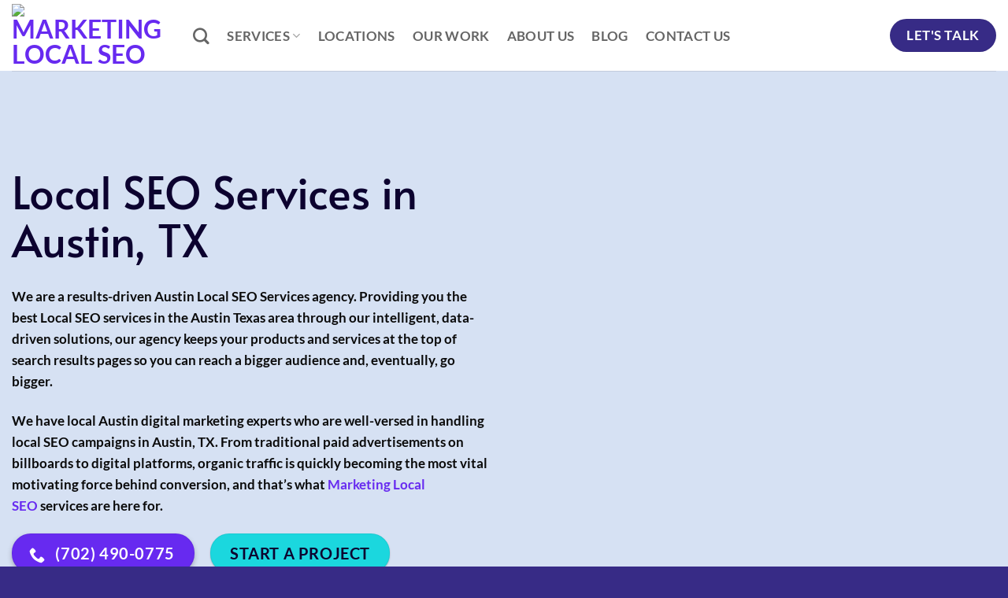

--- FILE ---
content_type: text/html; charset=UTF-8
request_url: https://marketinglocalseo.com/austin-tx/local-seo/
body_size: 32234
content:
<!DOCTYPE html><html lang="en-US" class="loading-site no-js"><head><script data-no-optimize="1">var litespeed_docref=sessionStorage.getItem("litespeed_docref");litespeed_docref&&(Object.defineProperty(document,"referrer",{get:function(){return litespeed_docref}}),sessionStorage.removeItem("litespeed_docref"));</script> <meta charset="UTF-8" /><link rel="profile" href="https://gmpg.org/xfn/11" /><link rel="pingback" href="https://marketinglocalseo.com/xmlrpc.php" /> <script type="litespeed/javascript">(function(html){html.className=html.className.replace(/\bno-js\b/,'js')})(document.documentElement)</script> <meta name='robots' content='index, follow, max-image-preview:large, max-snippet:-1, max-video-preview:-1' /><style>img:is([sizes="auto" i], [sizes^="auto," i]) { contain-intrinsic-size: 3000px 1500px }</style><meta name="viewport" content="width=device-width, initial-scale=1" /><title>Austin Local SEO | Top Local SEO Services Austin TX</title><meta name="description" content="We are a results-driven Austin, TX Local SEO Agency. Providing expert Local SEO Services in Austin Texas. Improve your visibility today!🚀" /><link rel="canonical" href="https://marketinglocalseo.com/austin-tx/local-seo/" /><meta property="og:locale" content="en_US" /><meta property="og:type" content="article" /><meta property="og:title" content="Austin Local SEO | Top Local SEO Services Austin TX" /><meta property="og:description" content="We are a results-driven Austin, TX Local SEO Agency. Providing expert Local SEO Services in Austin Texas. Improve your visibility today!🚀" /><meta property="og:url" content="https://marketinglocalseo.com/austin-tx/local-seo/" /><meta property="og:site_name" content="Marketing Local SEO" /><meta property="article:publisher" content="https://fb.me/MarketingLocalSEO1" /><meta property="article:modified_time" content="2023-12-09T05:18:26+00:00" /><meta property="og:image" content="https://marketinglocal-79.2cdn.top/wp-uploads/2022/07/mls2.jpg" /><meta property="og:image:width" content="1500" /><meta property="og:image:height" content="875" /><meta property="og:image:type" content="image/jpeg" /><meta name="twitter:card" content="summary_large_image" /><meta name="twitter:site" content="@Marketing1Local" /> <script type="application/ld+json" class="yoast-schema-graph">{"@context":"https://schema.org","@graph":[{"@type":"WebPage","@id":"https://marketinglocalseo.com/austin-tx/local-seo/","url":"https://marketinglocalseo.com/austin-tx/local-seo/","name":"Austin Local SEO | Top Local SEO Services Austin TX","isPartOf":{"@id":"https://marketinglocalseo.com/#website"},"primaryImageOfPage":{"@id":"https://marketinglocalseo.com/austin-tx/local-seo/#primaryimage"},"image":{"@id":"https://marketinglocalseo.com/austin-tx/local-seo/#primaryimage"},"thumbnailUrl":"https://marketinglocal-79.2cdn.top/w-img/Top-Online-Digital-Marketing.webp","datePublished":"2022-03-26T06:51:01+00:00","dateModified":"2023-12-09T05:18:26+00:00","description":"We are a results-driven Austin, TX Local SEO Agency. Providing expert Local SEO Services in Austin Texas. Improve your visibility today!🚀","breadcrumb":{"@id":"https://marketinglocalseo.com/austin-tx/local-seo/#breadcrumb"},"inLanguage":"en-US","potentialAction":[{"@type":"ReadAction","target":["https://marketinglocalseo.com/austin-tx/local-seo/"]}]},{"@type":"ImageObject","inLanguage":"en-US","@id":"https://marketinglocalseo.com/austin-tx/local-seo/#primaryimage","url":"https://marketinglocal-79.2cdn.top/w-img/Top-Online-Digital-Marketing.webp","contentUrl":"https://marketinglocal-79.2cdn.top/w-img/Top-Online-Digital-Marketing.webp"},{"@type":"BreadcrumbList","@id":"https://marketinglocalseo.com/austin-tx/local-seo/#breadcrumb","itemListElement":[{"@type":"ListItem","position":1,"name":"Home","item":"https://marketinglocalseo.com/"},{"@type":"ListItem","position":2,"name":"Digital Marketing Agency Austin, TX","item":"https://marketinglocalseo.com/austin-tx/"},{"@type":"ListItem","position":3,"name":"Best Austin Local SEO Services"}]},{"@type":"WebSite","@id":"https://marketinglocalseo.com/#website","url":"https://marketinglocalseo.com/","name":"Marketing Local SEO","description":"Local SEO Services","publisher":{"@id":"https://marketinglocalseo.com/#organization"},"alternateName":"marketinglocalseo.com","potentialAction":[{"@type":"SearchAction","target":{"@type":"EntryPoint","urlTemplate":"https://marketinglocalseo.com/?s={search_term_string}"},"query-input":{"@type":"PropertyValueSpecification","valueRequired":true,"valueName":"search_term_string"}}],"inLanguage":"en-US"},{"@type":"Organization","@id":"https://marketinglocalseo.com/#organization","name":"Marketing Local SEO","url":"https://marketinglocalseo.com/","logo":{"@type":"ImageObject","inLanguage":"en-US","@id":"https://marketinglocalseo.com/#/schema/logo/image/","url":"https://marketinglocalseo.com/wp-content/uploads/2022/06/MLS2.png","contentUrl":"https://marketinglocalseo.com/wp-content/uploads/2022/06/MLS2.png","width":300,"height":88,"caption":"Marketing Local SEO"},"image":{"@id":"https://marketinglocalseo.com/#/schema/logo/image/"},"sameAs":["https://fb.me/MarketingLocalSEO1","https://x.com/Marketing1Local","https://www.pinterest.com/marketinglocalseo/"]}]}</script> <link rel='prefetch' href='https://marketinglocalseo.com/wp-content/themes/flatsome/assets/js/flatsome.js?ver=e2eddd6c228105dac048' /><link rel='prefetch' href='https://marketinglocalseo.com/wp-content/themes/flatsome/assets/js/chunk.slider.js?ver=3.20.4' /><link rel='prefetch' href='https://marketinglocalseo.com/wp-content/themes/flatsome/assets/js/chunk.popups.js?ver=3.20.4' /><link rel='prefetch' href='https://marketinglocalseo.com/wp-content/themes/flatsome/assets/js/chunk.tooltips.js?ver=3.20.4' /><link rel="alternate" type="application/rss+xml" title="Marketing Local SEO &raquo; Feed" href="https://marketinglocalseo.com/feed/" /><link rel="alternate" type="application/rss+xml" title="Marketing Local SEO &raquo; Comments Feed" href="https://marketinglocalseo.com/comments/feed/" /><link data-optimized="2" rel="stylesheet" href="https://marketinglocalseo.com/wp-content/litespeed/css/a14380aa95546d04208c82634df81af8.css?ver=6edb7" /><style id='flatsome-main-inline-css' type='text/css'>@font-face {
				font-family: "fl-icons";
				font-display: block;
				src: url(https://marketinglocalseo.com/wp-content/themes/flatsome/assets/css/icons/fl-icons.eot?v=3.20.4);
				src:
					url(https://marketinglocalseo.com/wp-content/themes/flatsome/assets/css/icons/fl-icons.eot#iefix?v=3.20.4) format("embedded-opentype"),
					url(https://marketinglocalseo.com/wp-content/themes/flatsome/assets/css/icons/fl-icons.woff2?v=3.20.4) format("woff2"),
					url(https://marketinglocalseo.com/wp-content/themes/flatsome/assets/css/icons/fl-icons.ttf?v=3.20.4) format("truetype"),
					url(https://marketinglocalseo.com/wp-content/themes/flatsome/assets/css/icons/fl-icons.woff?v=3.20.4) format("woff"),
					url(https://marketinglocalseo.com/wp-content/themes/flatsome/assets/css/icons/fl-icons.svg?v=3.20.4#fl-icons) format("svg");
			}</style> <script type="litespeed/javascript" data-src="https://marketinglocalseo.com/wp-includes/js/jquery/jquery.min.js" id="jquery-core-js"></script> <link rel="https://api.w.org/" href="https://marketinglocalseo.com/wp-json/" /><link rel="alternate" title="JSON" type="application/json" href="https://marketinglocalseo.com/wp-json/wp/v2/pages/7006" /><link rel="EditURI" type="application/rsd+xml" title="RSD" href="https://marketinglocalseo.com/xmlrpc.php?rsd" /><meta name="generator" content="WordPress 6.8.1" /><link rel='shortlink' href='https://marketinglocalseo.com/?p=7006' /><link rel="alternate" title="oEmbed (JSON)" type="application/json+oembed" href="https://marketinglocalseo.com/wp-json/oembed/1.0/embed?url=https%3A%2F%2Fmarketinglocalseo.com%2Faustin-tx%2Flocal-seo%2F" /><link rel="alternate" title="oEmbed (XML)" type="text/xml+oembed" href="https://marketinglocalseo.com/wp-json/oembed/1.0/embed?url=https%3A%2F%2Fmarketinglocalseo.com%2Faustin-tx%2Flocal-seo%2F&#038;format=xml" />
 <script type="litespeed/javascript">window.addEventListener('load',function(){setTimeout(function(){(function(w,d,s,l,i){w[l]=w[l]||[];w[l].push({'gtm.start':new Date().getTime(),event:'gtm.js'});var f=d.getElementsByTagName(s)[0],j=d.createElement(s),dl=l!='dataLayer'?'&l='+l:'';j.async=!0;j.src='https://www.googletagmanager.com/gtm.js?id='+i+dl;f.parentNode.insertBefore(j,f)})(window,document,'script','dataLayer','GTM-PG8WQ8B')},3000)})</script>  <script type="litespeed/javascript">jQuery(function($){$('.hasTip').each(function(){var title=$(this).attr('title');if(title){var parts=title.split('::',2);var mtelement=document.id(this);mtelement.store('tip:title',parts[0]);mtelement.store('tip:text',parts[1])}});var JTooltips=new Tips($('.hasTip').get(),{"maxTitleChars":50,"fixed":!1})});jQuery(window).on('load',function(){new JCaption('img.caption')})</script> <link rel="icon" href="https://marketinglocal-79.2cdn.top/wp-uploads/2022/07/m.png" sizes="32x32" /><link rel="icon" href="https://marketinglocal-79.2cdn.top/wp-uploads/2022/07/m.png" sizes="192x192" /><link rel="apple-touch-icon" href="https://marketinglocal-79.2cdn.top/wp-uploads/2022/07/m.png" /><meta name="msapplication-TileImage" content="https://marketinglocal-79.2cdn.top/wp-uploads/2022/07/m.png" /><style id="custom-css" type="text/css">:root {--primary-color: #672af0;--fs-color-primary: #672af0;--fs-color-secondary: #372b86;--fs-color-success: #1bd7de;--fs-color-alert: #e43c3c;--fs-color-base: #0a0a0a;--fs-experimental-link-color: #672af0;--fs-experimental-link-color-hover: #0a0a0a;}.tooltipster-base {--tooltip-color: #fff;--tooltip-bg-color: #000;}.off-canvas-right .mfp-content, .off-canvas-left .mfp-content {--drawer-width: 300px;}.container-width, .full-width .ubermenu-nav, .container, .row{max-width: 1410px}.row.row-collapse{max-width: 1380px}.row.row-small{max-width: 1402.5px}.row.row-large{max-width: 1440px}.header-main{height: 90px}#logo img{max-height: 90px}#logo{width:200px;}.header-bottom{min-height: 55px}.header-top{min-height: 46px}.transparent .header-main{height: 90px}.transparent #logo img{max-height: 90px}.has-transparent + .page-title:first-of-type,.has-transparent + #main > .page-title,.has-transparent + #main > div > .page-title,.has-transparent + #main .page-header-wrapper:first-of-type .page-title{padding-top: 90px;}.header.show-on-scroll,.stuck .header-main{height:70px!important}.stuck #logo img{max-height: 70px!important}.header-bottom {background-color: #f1f1f1}@media (max-width: 549px) {.header-main{height: 70px}#logo img{max-height: 70px}}h1,h2,h3,h4,h5,h6,.heading-font{color: #0c022f;}body{font-size: 109%;}@media screen and (max-width: 549px){body{font-size: 107%;}}body{font-family: Lato, sans-serif;}body {font-weight: 400;font-style: normal;}.nav > li > a {font-family: Lato, sans-serif;}.mobile-sidebar-levels-2 .nav > li > ul > li > a {font-family: Lato, sans-serif;}.nav > li > a,.mobile-sidebar-levels-2 .nav > li > ul > li > a {font-weight: 700;font-style: normal;}h1,h2,h3,h4,h5,h6,.heading-font, .off-canvas-center .nav-sidebar.nav-vertical > li > a{font-family: Alata, sans-serif;}h1,h2,h3,h4,h5,h6,.heading-font,.banner h1,.banner h2 {font-weight: 400;font-style: normal;}.alt-font{font-family: "Dancing Script", sans-serif;}.alt-font {font-weight: 400!important;font-style: normal!important;}.absolute-footer, html{background-color: #372b86}.nav-vertical-fly-out > li + li {border-top-width: 1px; border-top-style: solid;}.label-new.menu-item > a:after{content:"New";}.label-hot.menu-item > a:after{content:"Hot";}.label-sale.menu-item > a:after{content:"Sale";}.label-popular.menu-item > a:after{content:"Popular";}</style><style type="text/css" id="wp-custom-css">.copyright-footer {
    color: #fff;
}
.sixcol  ul{ column-count: 6;  }

iframe#gmap_canvas {
    margin-bottom: -9px !important;
}

.calculatorr select {
	width:300px;
}
.btnr  { border-radius:99px;}
.calculatorr .btnnns { width:300px}
.lblbg {
    background-color: #ffffff;
    border-radius: 7px;
    padding: 0.5% 1%;
    border: solid 3px #564de2;
    box-shadow: 0 3px 8px 0 rgb(16 7 104 / 10%), 0 6px 7px 0 rgb(83 51 237 / 6%);
}

.blbtn {
background-color: #343434 !important;}


.calculatorr select {
margin-bottom: 1em;
    box-shadow: 0px 5px 12px rgb(0 0 0 / 2%), 0px 12px 28px rgb(0 0 0 / 5%);
    border-radius: 99.5rem;
    border: 3px solid #1bd7de;
    height: 53px;
    background-color: #ffffff;
    font-weight: 700;
}
div#cCost span{ font-size: 30px;
    font-weight: 700;
    margin-top: -10px;
    display: inline-block;
    margin-bottom: 6px;}



.error-alert { color:#ff0000;}

.tooltipster-base { max-width:400px; background-color:#372b86; padding:1%;}

.linckp a {
    margin-right: 6px;
}

.liserv a.p-list {
    display: inline-block;
    /* box-shadow: 0 3px 6px -4px rgb(0 0 0 / 16%), 0 3px 6px rgb(0 0 0 / 23%); */
    border-radius: 99px;
    margin-bottom: 1em;
    margin-right: 1em;
    background-color: #564de3;
    padding: 8px 22px;
    font-weight: 600;
    color: #fff;
    box-shadow: rgb(98 77 227 / 30%) 0px 6px 12px;
}


.bigc {   display: flex;
    flex-wrap: wrap;}

.cy  h2 { font-size:22px;}
.cy {
    background-color: #f8f8f8;
    margin: 6px;
    padding: 2%;
    border-radius: 4px; 
 flex: flex-grow flex-shrink flex-basis;
    flex: 1 0 50%;

}


@media screen and (max-width: 750px) {
	.h1,h1{font-size:36px;}
	.h2,h2{font-size:30px;}
	
}


@media screen and (min-width: 750px) {

.h1,h1{font-size:56px;line-height:1.1}
.h2,h2{font-size:40px;line-height:1.1}
.h3,h3{font-size:36px}
.h4,h4{font-size:26px}
.h5,h5{font-size:24px}
.h6,h6{font-size:.20px;opacity:.8}
	
	
.smallc .list.cities li { float:left; width:32%; }
	
	.cy { float:left; width:32%; min-height: 285px;}
	}




.wbg .col-inner { background-color: #fff;}

.blbg { background: linear-gradient(90deg, rgba(60,46,146,1) 11%, rgba(76,59,187,1) 91%);
}

.graybg { background-color:#f8faff;}
 
 .cshadow .col-inner{
     border-radius: 0.25rem;
     box-shadow: 0 2px 8px 0 rgb(16 7 104 / 10%), 0 1px 2px 0 rgb(83 51 237 / 6%);
     padding: 1rem;
}



.activep  .col-inner { 
background: linear-gradient(180deg, rgba(225,234,248,1) 16%, rgba(255,255,255,1) 32%, rgba(255,255,255,1) 100%);
  }

.activep  .col-inner:hover {background: linear-gradient(180deg, rgba(225,234,248,1) 22%, rgba(225,234,248,1) 32%, rgba(225,234,248,1) 100%);
}


.cl-bgrey-color-hover .col-inner  {background-color: #fff; }
.cl-bgrey-color-hover .col-inner:hover, .activep .col-inner:hover {
background-color: #e1eaf8 !important;
box-shadow: 0 2px 8px 0 rgb(16 7 104 / 0%), 0 1px 2px 0 rgb(83 51 237 / 0%) !important;

} 





.cl-bgrey-color .col-inner{background-color: #e1eaf8; } 
 .bgray-background-shadow {
    background-color: #e1eaf8;
     color: #0c022f;
     border-radius: 0.25rem;
     box-shadow: 0 10px 40px 0 rgb(47 47 47 / 10%);
     padding: 2% 2% 0% 2%;
}
 .bgray-background {
    background-color: #e1eaf8;
     color: #0c022f;
     padding: 2% 2% 0% 2%;
}
 .sbfont {
     font-size:100%;
     font-size: 16px;
}
 .btnblackt {
     color:#0c022f;
}



.lii ul {
    list-style: none;
    padding-left: 0;
}
.lii ul li {
    position: relative;
    padding-left: 30px; font-weight:600; margin-top:12px; margin-left:0px
}
.lii ul li:before {
    content: '';
    width: 16px;
    height: 16px;
    position: absolute;
    background-image: url('https://marketinglocalseo.com/wp-content/uploads/2022/05/lii2.png');
    background-size: cover;
    background-position: center;
    left: 0;
    top: 50%;
    transform: translateY(-50%);
}

.ppricing-list  .icon-box.featured-box.icon-box-top.text-left{  text-align:center;}
.ppricing-list
.icon-box-img { padding-bottom:16px;
    margin: auto;
}



.googr:after {
    background-image: url(https://marketinglocalseo.com/wp-content/uploads/2022/05/google-reviews-5.svg);
}
.googr:after {
    content: " ";
    display: block;
    position: absolute;
    left: 0;
    top: 0;
    width: 100%;
    height: 100%;
    z-index: 0;
    opacity: 0.9;
    background-repeat: no-repeat, no-repeat;
    background-attachment: scroll, scroll;
    background-position: 92% 3%, left center;
    background-size: 30% auto, 9% auto;
}

.twocol ul { column-count: 2; display:block;}

.content-column.one_half {
    width: 48.3%;
    display: inline-block;
    justify-content: space-between;
}
.content-column.one_half {
    margin-right: 2%;
}
.content-column.one_half.last_column {
    margin-right: 0% !important;
}</style><style id="kirki-inline-styles">/* vietnamese */
@font-face {
  font-family: 'Alata';
  font-style: normal;
  font-weight: 400;
  font-display: swap;
  src: url(https://marketinglocalseo.com/wp-content/fonts/alata/PbytFmztEwbIoceyzqYhQA.woff2) format('woff2');
  unicode-range: U+0102-0103, U+0110-0111, U+0128-0129, U+0168-0169, U+01A0-01A1, U+01AF-01B0, U+0300-0301, U+0303-0304, U+0308-0309, U+0323, U+0329, U+1EA0-1EF9, U+20AB;
}
/* latin-ext */
@font-face {
  font-family: 'Alata';
  font-style: normal;
  font-weight: 400;
  font-display: swap;
  src: url(https://marketinglocalseo.com/wp-content/fonts/alata/PbytFmztEwbIocezzqYhQA.woff2) format('woff2');
  unicode-range: U+0100-02BA, U+02BD-02C5, U+02C7-02CC, U+02CE-02D7, U+02DD-02FF, U+0304, U+0308, U+0329, U+1D00-1DBF, U+1E00-1E9F, U+1EF2-1EFF, U+2020, U+20A0-20AB, U+20AD-20C0, U+2113, U+2C60-2C7F, U+A720-A7FF;
}
/* latin */
@font-face {
  font-family: 'Alata';
  font-style: normal;
  font-weight: 400;
  font-display: swap;
  src: url(https://marketinglocalseo.com/wp-content/fonts/alata/PbytFmztEwbIoce9zqY.woff2) format('woff2');
  unicode-range: U+0000-00FF, U+0131, U+0152-0153, U+02BB-02BC, U+02C6, U+02DA, U+02DC, U+0304, U+0308, U+0329, U+2000-206F, U+20AC, U+2122, U+2191, U+2193, U+2212, U+2215, U+FEFF, U+FFFD;
}/* latin-ext */
@font-face {
  font-family: 'Lato';
  font-style: normal;
  font-weight: 700;
  font-display: swap;
  src: url(https://marketinglocalseo.com/wp-content/fonts/lato/S6u9w4BMUTPHh6UVSwaPGR_p.woff2) format('woff2');
  unicode-range: U+0100-02BA, U+02BD-02C5, U+02C7-02CC, U+02CE-02D7, U+02DD-02FF, U+0304, U+0308, U+0329, U+1D00-1DBF, U+1E00-1E9F, U+1EF2-1EFF, U+2020, U+20A0-20AB, U+20AD-20C0, U+2113, U+2C60-2C7F, U+A720-A7FF;
}
/* latin */
@font-face {
  font-family: 'Lato';
  font-style: normal;
  font-weight: 700;
  font-display: swap;
  src: url(https://marketinglocalseo.com/wp-content/fonts/lato/S6u9w4BMUTPHh6UVSwiPGQ.woff2) format('woff2');
  unicode-range: U+0000-00FF, U+0131, U+0152-0153, U+02BB-02BC, U+02C6, U+02DA, U+02DC, U+0304, U+0308, U+0329, U+2000-206F, U+20AC, U+2122, U+2191, U+2193, U+2212, U+2215, U+FEFF, U+FFFD;
}/* vietnamese */
@font-face {
  font-family: 'Dancing Script';
  font-style: normal;
  font-weight: 400;
  font-display: swap;
  src: url(https://marketinglocalseo.com/wp-content/fonts/dancing-script/If2cXTr6YS-zF4S-kcSWSVi_sxjsohD9F50Ruu7BMSo3Rep8ltA.woff2) format('woff2');
  unicode-range: U+0102-0103, U+0110-0111, U+0128-0129, U+0168-0169, U+01A0-01A1, U+01AF-01B0, U+0300-0301, U+0303-0304, U+0308-0309, U+0323, U+0329, U+1EA0-1EF9, U+20AB;
}
/* latin-ext */
@font-face {
  font-family: 'Dancing Script';
  font-style: normal;
  font-weight: 400;
  font-display: swap;
  src: url(https://marketinglocalseo.com/wp-content/fonts/dancing-script/If2cXTr6YS-zF4S-kcSWSVi_sxjsohD9F50Ruu7BMSo3ROp8ltA.woff2) format('woff2');
  unicode-range: U+0100-02BA, U+02BD-02C5, U+02C7-02CC, U+02CE-02D7, U+02DD-02FF, U+0304, U+0308, U+0329, U+1D00-1DBF, U+1E00-1E9F, U+1EF2-1EFF, U+2020, U+20A0-20AB, U+20AD-20C0, U+2113, U+2C60-2C7F, U+A720-A7FF;
}
/* latin */
@font-face {
  font-family: 'Dancing Script';
  font-style: normal;
  font-weight: 400;
  font-display: swap;
  src: url(https://marketinglocalseo.com/wp-content/fonts/dancing-script/If2cXTr6YS-zF4S-kcSWSVi_sxjsohD9F50Ruu7BMSo3Sup8.woff2) format('woff2');
  unicode-range: U+0000-00FF, U+0131, U+0152-0153, U+02BB-02BC, U+02C6, U+02DA, U+02DC, U+0304, U+0308, U+0329, U+2000-206F, U+20AC, U+2122, U+2191, U+2193, U+2212, U+2215, U+FEFF, U+FFFD;
}</style></head><body class="wp-singular page-template page-template-page-blank page-template-page-blank-php page page-id-7006 page-child parent-pageid-6999 wp-theme-flatsome wp-child-theme-flatsome-child full-width lightbox nav-dropdown-has-arrow nav-dropdown-has-shadow nav-dropdown-has-border"><noscript><iframe data-lazyloaded="1" src="about:blank" data-litespeed-src="https://www.googletagmanager.com/ns.html?id=GTM-PG8WQ8B"
height="0" width="0" style="display:none;visibility:hidden"></iframe></noscript><a class="skip-link screen-reader-text" href="#main">Skip to content</a><div id="wrapper"><header id="header" class="header has-sticky sticky-jump"><div class="header-wrapper"><div id="masthead" class="header-main "><div class="header-inner flex-row container logo-left medium-logo-center" role="navigation"><div id="logo" class="flex-col logo"><a href="https://marketinglocalseo.com/" title="Marketing Local SEO - Local SEO Services" rel="home">
<img data-lazyloaded="1" src="[data-uri]" width="300" height="88" data-src="https://marketinglocal-79.2cdn.top/wp-uploads/2022/06/MLS2.png" class="header_logo header-logo" alt="Marketing Local SEO"/><img data-lazyloaded="1" src="[data-uri]"  width="300" height="88" data-src="https://marketinglocal-79.2cdn.top/wp-uploads/2022/06/MLS2.png" class="header-logo-dark" alt="Marketing Local SEO"/></a></div><div class="flex-col show-for-medium flex-left"><ul class="mobile-nav nav nav-left "><li class="nav-icon has-icon">
<a href="#" class="is-small" data-open="#main-menu" data-pos="left" data-bg="main-menu-overlay" role="button" aria-label="Menu" aria-controls="main-menu" aria-expanded="false" aria-haspopup="dialog" data-flatsome-role-button>
<i class="icon-menu" aria-hidden="true"></i>					</a></li></ul></div><div class="flex-col hide-for-medium flex-left
flex-grow"><ul class="header-nav header-nav-main nav nav-left  nav-size-large nav-spacing-large nav-uppercase" ><li class="header-search header-search-dropdown has-icon has-dropdown menu-item-has-children">
<a href="#" aria-label="Search" aria-haspopup="true" aria-expanded="false" aria-controls="ux-search-dropdown" class="nav-top-link is-small"><i class="icon-search" aria-hidden="true"></i></a><ul id="ux-search-dropdown" class="nav-dropdown nav-dropdown-default"><li class="header-search-form search-form html relative has-icon"><div class="header-search-form-wrapper"><div class="searchform-wrapper ux-search-box relative is-normal"><form method="get" class="searchform" action="https://marketinglocalseo.com/" role="search"><div class="flex-row relative"><div class="flex-col flex-grow">
<input type="search" class="search-field mb-0" name="s" value="" id="s" placeholder="Search&hellip;" /></div><div class="flex-col">
<button type="submit" class="ux-search-submit submit-button secondary button icon mb-0" aria-label="Submit">
<i class="icon-search" aria-hidden="true"></i>				</button></div></div><div class="live-search-results text-left z-top"></div></form></div></div></li></ul></li><li id="menu-item-16849" class="menu-item menu-item-type-custom menu-item-object-custom menu-item-has-children menu-item-16849 menu-item-design-default has-dropdown"><a href="https://marketinglocalseo.com/services/" class="nav-top-link" aria-expanded="false" aria-haspopup="menu">SERVICES<i class="icon-angle-down" aria-hidden="true"></i></a><ul class="sub-menu nav-dropdown nav-dropdown-default"><li id="menu-item-16851" class="menu-item menu-item-type-post_type menu-item-object-page menu-item-16851"><a href="https://marketinglocalseo.com/las-vegas-nv/">Marketing Services</a></li><li id="menu-item-16852" class="menu-item menu-item-type-post_type menu-item-object-page menu-item-16852"><a href="https://marketinglocalseo.com/las-vegas-nv/seo-services/">SEO Services</a></li><li id="menu-item-16853" class="menu-item menu-item-type-post_type menu-item-object-page menu-item-16853"><a href="https://marketinglocalseo.com/las-vegas-nv/web-design/">Web Design Services</a></li><li id="menu-item-16854" class="menu-item menu-item-type-post_type menu-item-object-page menu-item-16854"><a href="https://marketinglocalseo.com/las-vegas-nv/logo-design/">Logo Design Services</a></li><li id="menu-item-16855" class="menu-item menu-item-type-post_type menu-item-object-page menu-item-16855"><a href="https://marketinglocalseo.com/las-vegas-nv/advertising-agency/">Advertising Services</a></li><li id="menu-item-16856" class="menu-item menu-item-type-post_type menu-item-object-page menu-item-16856"><a href="https://marketinglocalseo.com/las-vegas-nv/website-maintenance/">Website Maintenance</a></li><li id="menu-item-16857" class="menu-item menu-item-type-post_type menu-item-object-page menu-item-16857"><a href="https://marketinglocalseo.com/las-vegas-nv/graphic-design/">Graphic Design</a></li><li id="menu-item-16858" class="menu-item menu-item-type-post_type menu-item-object-page menu-item-16858"><a href="https://marketinglocalseo.com/las-vegas-nv/local-seo/">Local SEO</a></li><li id="menu-item-16859" class="menu-item menu-item-type-post_type menu-item-object-page menu-item-16859"><a href="https://marketinglocalseo.com/las-vegas-nv/ppc-marketing/">PPC Marketing</a></li></ul></li><li id="menu-item-16844" class="menu-item menu-item-type-post_type menu-item-object-page menu-item-16844 menu-item-design-default"><a href="https://marketinglocalseo.com/locations/" class="nav-top-link">Locations</a></li><li id="menu-item-16850" class="menu-item menu-item-type-post_type menu-item-object-page menu-item-16850 menu-item-design-default"><a href="https://marketinglocalseo.com/our-work/" class="nav-top-link">Our Work</a></li><li id="menu-item-16847" class="menu-item menu-item-type-post_type menu-item-object-page menu-item-16847 menu-item-design-default"><a href="https://marketinglocalseo.com/about-us/" class="nav-top-link">About Us</a></li><li id="menu-item-16846" class="menu-item menu-item-type-post_type menu-item-object-page menu-item-16846 menu-item-design-default"><a href="https://marketinglocalseo.com/blog/" class="nav-top-link">Blog</a></li><li id="menu-item-16848" class="menu-item menu-item-type-post_type menu-item-object-page menu-item-16848 menu-item-design-default"><a href="https://marketinglocalseo.com/contact-us/" class="nav-top-link">Contact Us</a></li></ul></div><div class="flex-col hide-for-medium flex-right"><ul class="header-nav header-nav-main nav nav-right  nav-size-large nav-spacing-large nav-uppercase"><li class="html header-button-1"><div class="header-button">
<a href="https://marketinglocalseo.com/contact-us/" class="button secondary is-large" style="border-radius:99px;">
<span>Let's Talk</span>
</a></div></li></ul></div><div class="flex-col show-for-medium flex-right"><ul class="mobile-nav nav nav-right "></ul></div></div><div class="container"><div class="top-divider full-width"></div></div></div><div class="header-bg-container fill"><div class="header-bg-image fill"></div><div class="header-bg-color fill"></div></div></div></header><main id="main" class=""><div id="content" role="main" class="content-area"><section class="section headddr" id="section_1562849658"><div class="section-bg fill" ></div><div class="section-content relative"><div id="gap-641296957" class="gap-element clearfix" style="display:block; height:auto;"><style>#gap-641296957 {
  padding-top: 56px;
}</style></div><div class="row"  id="row-454022989"><div id="col-876504875" class="col medium-6 small-12 large-6"  ><div class="col-inner"  ><h1>Local SEO Services in Austin, TX</h1><p><strong><span data-preserver-spaces="true">We are a results-driven Austin Local SEO Services agency.</span></strong><span data-preserver-spaces="true"> Providing you the best Local SEO services in the Austin Texas area through our intelligent, data-driven solutions, our agency keeps your products and services at the top of search results pages so you can reach a bigger audience and, eventually, go bigger.</span></p><p><span data-preserver-spaces="true">We have local Austin digital marketing experts who are well-versed in handling local SEO campaigns in Austin, TX. From traditional paid advertisements on billboards to digital platforms, organic traffic is quickly becoming the most vital motivating force behind conversion, and that’s what </span><a class="editor-rtfLink" href="/" target="_blank" rel="noopener"><span data-preserver-spaces="true">Marketing Local SEO</span></a><span data-preserver-spaces="true"> services are here for.</span></p>
<a href="tel:(702)%20490-0775" class="button primary is-large box-shadow-2 box-shadow-2-hover" style="border-radius:99px;">
<i class="icon-phone" aria-hidden="true"></i>	<span>(702) 490-0775</span>
</a><a href="https://marketinglocalseo.com/contact-us/" class="button success is-large box-shadow-1 box-shadow-2-hover btnblackt" style="border-radius:99px;">
<span>Start A Project</span>
</a></div></div><div id="col-2008141488" class="col medium-6 small-12 large-6"  ><div class="col-inner"  ></div></div></div></div><style>#section_1562849658 {
  padding-top: 67px;
  padding-bottom: 67px;
}</style></section><section class="section" id="section_119111275"><div class="section-bg fill" ></div><div class="section-content relative"><div id="gap-1973045307" class="gap-element clearfix" style="display:block; height:auto;"><style>#gap-1973045307 {
  padding-top: 45px;
}</style></div><div class="row align-middle"  id="row-1836842541"><div id="col-1876852918" class="col medium-6 small-12 large-6"  ><div class="col-inner"  ><img class="lazy-load" decoding="async" src="data:image/svg+xml,%3Csvg%20viewBox%3D%220%200%20680%20390%22%20xmlns%3D%22http%3A%2F%2Fwww.w3.org%2F2000%2Fsvg%22%3E%3C%2Fsvg%3E" data-src="https://marketinglocal-79.2cdn.top/w-img/Top-Online-Digital-Marketing.webp" alt="Best Online Digital Marketing Services in " width="680" height="390" /></div></div><div id="col-1431805691" class="col medium-6 small-12 large-6"  ><div class="col-inner"  ><h2><strong>Professional Local SEO Services</strong> in Austin, TX</h2><p><strong><span data-preserver-spaces="true">Competing in the competitive world is a serious business.</span></strong><span data-preserver-spaces="true">  To break the competition, you need dedicated and experienced professionals' help. Local Marketing SEO Service is a top SEO marketing service provider in Austin, TX. We have partnered with many small and big companies and doubled their profits. </span></p><p><strong><span data-preserver-spaces="true">Local SEO is a digital marketing strategy that improves your company's local visibility on the search engines like Google, Yahoo, and Bing.  </span></strong><span data-preserver-spaces="true">Whether you have a brick-to-mortar store, or a small online store, local SEO improves the visibility of your business on search engines for geo-specific search queries. For example, If you're running a restaurant in Austin Texas, Local SEO will boost your search engine ranking for the search query "restaurant near me" or "best restaurants in Austin", and a lot more.</span></p></div><style>#col-1431805691 > .col-inner {
  padding: 0px 0px 0px 21px;
}</style></div></div></div><style>#section_119111275 {
  padding-top: 50px;
  padding-bottom: 50px;
}</style></section><section class="section graybg" id="section_258138524"><div class="section-bg fill" ></div><div class="section-content relative"><div class="row"  id="row-761304768"><div id="col-122690706" class="col small-12 large-12"  ><div class="col-inner text-center"  ><div id="gap-1180181242" class="gap-element clearfix" style="display:block; height:auto;"><style>#gap-1180181242 {
  padding-top: 30px;
}</style></div><h2><strong>Austin</strong> <span data-text-color="primary">SEO</span> <strong>Services</strong></h2></div></div><div id="col-1359391267" class="col cshadow wbg medium-4 small-12 large-4"  ><div class="col-inner text-center"  ><h4>SEO Content Services</h4><p>Content SEO refers to creating content that helps your web pages to rank high in search engines. It includes everything about the quality and type of content on your website. Content is king because all facets of every marketing approach have content at their core. We pride ourselves in delivering content that drives organic traffic and boosts your sales.</p></div></div><div id="col-1873951407" class="col cshadow wbg medium-4 small-12 large-4"  ><div class="col-inner text-center"  ><h4>Keyword Research & Strategy</h4><p>Keyword research is a process of finding and analyzing queries/terms on search engines, so professionals use it to find and research search terms that users enter into search engines. Keywords are related to questions/terms which users in search engines type. Keyword strategy is about how to use those keywords to grow your business constantly.</p></div></div><div id="col-635627517" class="col cshadow wbg medium-4 small-12 large-4"  ><div class="col-inner text-center"  ><h4>Link Building SEO</h4><p>Link building is the process of getting other websites to link back to your website. All marketers and business owners should be interested in building links to drive referral traffic and increase their website's authority. We believe that links are earned, not bought. We do this through SEO-focused content marketing.</p></div></div><div id="col-1983563180" class="col cshadow wbg medium-4 small-12 large-4"  ><div class="col-inner text-center"  ><h4>Local SEO</h4><p>Local search engine optimization is similar to SEO in that it is also a process affecting the visibility of a website or a web page in a web search engine's unpaid results, often referred to as "natural", "organic", or "earned" search results. Our SEO services include using geo-targeted SEO and optimizing for My Google Business listing.</p></div></div><div id="col-1633418766" class="col cshadow wbg medium-4 small-12 large-4"  ><div class="col-inner text-center"  ><h4>National SEO</h4><p>National SEO is an organic search marketing strategy that focuses on promoting your business's website with SEO to rank for broad highly-searched keyword terms nationwide or at a national level. The ideal result is that your site ranks at the top of the search results when someone types one of these keywords into a search engine.</p></div></div><div id="col-1622528892" class="col cshadow wbg medium-4 small-12 large-4"  ><div class="col-inner text-center"  ><h4>Technical SEO Audit</h4><p>A technical SEO audit is a process during which you check the technical aspects of your website's SEO. The audit checks a website's health, and Google can crawl if it can be indexed, speed, errors, and determines what fixes might be needed to improve it. Our experts can handle advanced SEO-focused maintenance and management for your website.</p></div></div><div id="col-1734009437" class="col cshadow wbg medium-4 small-12 large-4"  ><div class="col-inner text-center"  ><h4>On-Page SEO<br /></h4><p>On-page SEO is optimizing your website and individual web pages to rank higher and earn more relevant traffic in search engines. On-page refers to both the content and HTML source code of a page that can be optimized. Our service includes SEO analysis that can help you develop the best relevant strategies for content marketing.</p></div></div><div id="col-1511819810" class="col cshadow wbg medium-4 small-12 large-4"  ><div class="col-inner text-center"  ><h4>Off-Page SEO Services</h4><p>Off-page SEO refers to actions taken outside of your website to impact your rankings within search engine results pages (SERPs). Along with on-page SEO, these include several factors of basic SEO that help a site to rank. Off-page SEO refers to all the work that is done away from your website to increase the number of visitors to your website from search engines.</p></div></div><div id="col-740618473" class="col cshadow wbg medium-4 small-12 large-4"  ><div class="col-inner text-center"  ><h4>E-Commerce SEO</h4><p>Search Engine Optimization (SEO) is the scientific art of optimizing your website around specific keywords to rank higher in search results, such as Google. Selling products online can be a challenge. Our e-commerce team of SEO strategists and copywriters can revamp your product descriptions and boost your business.</p></div></div><div id="col-1854789700" class="col small-12 large-12"  ><div class="col-inner text-center"  ><div class="liserv"><div class="page-list"><a class="p-list" href="https://marketinglocalseo.com/austin-tx/">Marketing Agency Austin, TX</a><a class="p-list" href="https://marketinglocalseo.com/austin-tx/seo-services/">AustSEO </a><a class="p-list" href="https://marketinglocalseo.com/austin-tx/web-design/">AustWeb Design </a><a class="p-list" href="https://marketinglocalseo.com/austin-tx/logo-design/">Logo Design Services Austin, TX</a><a class="p-list" href="https://marketinglocalseo.com/austin-tx/advertising-agency/">Advertising Agency Austin, TX</a><a class="p-list" href="https://marketinglocalseo.com/austin-tx/website-maintenance/">Website Maintenance Austin, TX</a><a class="p-list" href="https://marketinglocalseo.com/austin-tx/graphic-design/">Graphic Design Services Austin, TX</a><a class="p-list" href="https://marketinglocalseo.com/austin-tx/ppc-marketing/">PPC Marketing Austin, TX</a></div>and more</div></div></div></div></div><style>#section_258138524 {
  padding-top: 35px;
  padding-bottom: 35px;
}</style></section><section class="section" id="section_659044557"><div class="section-bg fill" ></div><div class="section-content relative"><div id="gap-326521372" class="gap-element clearfix" style="display:block; height:auto;"><style>#gap-326521372 {
  padding-top: 30px;
}</style></div><div class="row align-middle lblbg"  id="row-1158574026"><div id="col-1582935827" class="col small-12 large-12"  ><div class="col-inner text-center"  ><h3>Cost Calculator for SEO</h3><p><strong>Our SEO calculator is a great tool designed to assist you in understanding the factors that are considered when developing your SEO content.  <br />Use our calculator to gain a better perspective when estimating your budget for Marketing Local SEO services.</strong></p></div><style>#col-1582935827 > .col-inner {
  padding: 17px 0px 0px 0px;
}</style></div><div id="col-2065383732" class="col small-12 large-12"  ><div class="col-inner"  ><div class="calculatorr row justify-content-center text-center"><div class="col-12"><div class="form-group">
<label for="onsite" class="tooltip" title="Total Parent Topics (Keywords) - Please select the number of parent topics you need our team to optimize your website for during the SEO service. For example, if you are a roofing company targeting 'roof repair', 'roofing contractors', and 'roof replacement', you should consider those three topics. However, if you wanted to target 'roof repair', 'repair my roof', and 'companies that repair roofs', you should consider those one topic.">Onsite Optimization <span data-text-color="primary">🛈</span></label>
<select name="onsite" id="onsite" required><option value="">Please Select...</option><option value="1-10">1-10 Pages</option><option value="11-25">11-25 Pages</option><option value="26-50">26-50 Pages</option><option value="51-100">51-100 Pages</option><option value="100+">100+ Pages</option><option value="Large Ecommerce Website">Large Ecommerce Website</option>
</select><div id="onsite-error" class="error-alert" style="display:none;">Please select an option.</div></div><div class="form-group">
<label for="keywords">Parent Topics (Keywords) <span title="Total Parent Topics (Keywords)::Please select the number of parent topics you need our team to optimize your website for during the SEO service. For example, if you are a roofing company targeting 'roof repair', 'roofing contractors', and 'roof replacement', you should consider those three topics. However, if you wanted to target 'roof repair', 'repair my roof', and 'companies that repair roofs', you should consider those one topic."></span></label>
<select name="keywords" id="keywords" required><option value="">Please Select...</option><option value="1-5">1-5 Topics/Keywords</option><option value="6-10">6-10 Topics/Keywords</option><option value="11-15">11-15 Topics/Keywords</option><option value="16-20">16-20 Topics/Keywords</option><option value="21-25">21-25 Topics/Keywords</option><option value="25+">25+ Topics/Keywords</option><option value="Large Ecommerce Website">Large Ecommerce Website</option>
</select><div id="keywords-error" class="error-alert" style="display:none;">Please select an option.</div></div></div><div class="col-12"><div class="form-group">
<label for="reach">Reach <span title="Reach::Please select the type of geographic targeting you require for your company. Large target markets require more complex SEO strategies, which impact the recommended pricing."></span></label>
<select name="reach" id="reach"required><option value="">Please Select...</option><option value="Local Town City">Local, Town/City</option><option value="Local Major City">Local, Major City</option><option value="Entire State">Entire State, Multiple Major Cities</option><option value="Multiple States">Multiple States</option><option value="Nationwide">Nationwide</option>
</select><div id="reach-error" class="error-alert" style="display:none;">Please select an option.</div></div><div class="form-group">
<label for="backlinks">Backlink Budget <span title="Backlink Budget::Please select the number of backlinks you wish to build each month during the SEO campaign. We almost always recommend you have our team help with backlink building, unless you are already performing this on your own or your competition is so weak that it isn't necessary."></span></label>
<select name="backlinks" id="backlinks" required><option value="">Please Select...</option><option value="None">None</option><option value="1-4">1-4 links/mo</option><option value="5-9">5-9+ links/mo</option><option value="10+">10+ links/mo</option>
</select><div id="backlinks-error" class="error-alert" style="display:none;">Please select an option.</div></div></div><div class="col-12"><div class="form-group">
<label for="meetings">Meetings/Reports <span title="Meetings/Reports::Please select the frequency of updates you require during your SEO campaign. If you have a large budget, we recommend more frequent updates and meetings to ensure everyone is on the same page. However, for situations where the budget is constrained we recommend spacing out the meetings to ensure our team can allocate the time toward efforts that produce results."></span></label>
<select name="meetings" id="meetings" required><option value="">Please Select...</option><option value="Quarterly">Quarterly</option><option value="Monthly">Monthly</option><option value="Bi-Weekly">Bi-Weekly</option><option value="Weekly">Weekly</option>
</select><div id="meetings-error" class="error-alert" style="display:none;">Please select an option.</div></div><div class="form-group">
<label for="results">Turaround for Results <span title="When Do You Need Significant Results?::Please select the turnaround time necessary for seeing substantial improvements in traffic. While it is common to see improvements within weeks or months, it should not be viewed as a guarantee. If you require substantial improvements within 4-6 months, we will need to increase your recommended budget to allow our team to prioritize more work in the early stages of your SEO campaign. However, if you are relying on SEO services to drive immediate increases in traffic and conversions, you should rethink your marketing strategy and look toward paid advertising instead."></span></label>
<select name="results" id="results" required><option value="">Please Select...</option><option value="7-12">7-12 Months</option><option value="4-6">4-6 Months</option><option value="1-3">1-3 Months</option>
</select><div id="results-error" class="error-alert" style="display:none;">Please select an option.</div></div></div><div class="col-12 btnnns">
<label>Estimated Monthly Cost:</label><div class="form-group">
<button type="submit" id="submitbtn" class="button primary is-large box-shadow-2 box-shadow-2-hover btnr">Calculate</button></div><div class="form-group"><div id="cCost"></div></div></div></div> <script type="litespeed/javascript">jQuery(document).ready(function(){jQuery("#submitbtn").click(function(e){e.preventDefault();var rangeStart=0;var rangeEnd=0;var multiplier=1;var donotcalculate=!1;var onsite=jQuery("#onsite").val();var keywords=jQuery("#keywords").val();var reach=jQuery('#reach').val();var backlinks=jQuery("#backlinks").val();var meetings=jQuery("#meetings").val();var results=jQuery("#results").val();var error=!1;if(onsite==''){jQuery("#onsite-error").show();error=!0}else{jQuery("#onsite-error").hide()}
if(keywords==''){jQuery("#keywords-error").show();error=!0}else{jQuery("#keywords-error").hide()}
if(reach==''){jQuery("#reach-error").show();error=!0}else{jQuery("#reach-error").hide()}
if(backlinks==''){jQuery("#backlinks-error").show();error=!0}else{jQuery("#backlinks-error").hide()}
if(meetings==''){jQuery("#meetings-error").show();error=!0}else{jQuery("#meetings-error").hide()}
if(results==''){jQuery("#results-error").show();error=!0}else{jQuery("#results-error").hide()}
if(error){return}
if(onsite=='1-10'){rangeStart=rangeStart+400;rangeEnd=rangeEnd+800}
if(onsite=='11-25'){rangeStart=rangeStart+800;rangeEnd=rangeEnd+1200}
if(onsite=='26-50'){rangeStart=rangeStart+1200;rangeEnd=rangeEnd+1600}
if(onsite=='51-100'){rangeStart=rangeStart+1600;rangeEnd=rangeEnd+2000}
if(onsite=='100+'){rangeStart=rangeStart+2000;rangeEnd=rangeEnd+2400}
if(onsite=='Large Ecommerce Website'){rangeStart=rangeStart+1200;rangeEnd=rangeEnd+1600}
if(keywords=='1-5'){rangeStart=rangeStart+400;rangeEnd=rangeEnd+800}
if(keywords=='6-10'){rangeStart=rangeStart+800;rangeEnd=rangeEnd+1200}
if(keywords=='11-15'){rangeStart=rangeStart+1200;rangeEnd=rangeEnd+1600}
if(keywords=='16-20'){rangeStart=rangeStart+1600;rangeEnd=rangeEnd+2000}
if(keywords=='21-25'){rangeStart=rangeStart+2000;rangeEnd=rangeEnd+2400}
if(keywords=='25+'){rangeStart=rangeStart+2400;rangeEnd=rangeEnd+2800}
if(keywords=='Large Ecommerce Website'){rangeStart=rangeStart+1200;rangeEnd=rangeEnd+1600}
if(reach=='Local Town City'){rangeStart=rangeStart+0;rangeEnd=rangeEnd+0}
if(reach=='Local Major City'){rangeStart=rangeStart+200;rangeEnd=rangeEnd+400}
if(reach=='Entire State'){rangeStart=rangeStart+400;rangeEnd=rangeEnd+600}
if(reach=='Multiple States'){rangeStart=rangeStart+800;rangeEnd=rangeEnd+1000}
if(reach=='Nationwide'){rangeStart=rangeStart+1000;rangeEnd=rangeEnd+2000}
if(backlinks=='None'){rangeStart=rangeStart+0;rangeEnd=rangeEnd+0}
if(backlinks=='1-4'){rangeStart=rangeStart+400;rangeEnd=rangeEnd+1600}
if(backlinks=='5-9'){rangeStart=rangeStart+2000;rangeEnd=rangeEnd+3600}
if(backlinks=='10+'){rangeStart=rangeStart+4000;rangeEnd=rangeEnd+4000}
if(meetings=='Quarterly'){rangeStart=rangeStart+0;rangeEnd=rangeEnd+0}
if(meetings=='Monthly'){rangeStart=rangeStart+200;rangeEnd=rangeEnd+200}
if(meetings=='Bi-Weekly'){rangeStart=rangeStart+400;rangeEnd=rangeEnd+400}
if(meetings=='Weekly'){rangeStart=rangeStart+800;rangeEnd=rangeEnd+800}
if(results=='7-12'){rangeStart=rangeStart+0;rangeEnd=rangeEnd+0}
if(results=='4-6'){multiplier=1.5}
if(results=='1-3'){donotcalculate=!0;rangeStart=rangeStart+0;rangeEnd=rangeEnd+0}
rangeStart=addCommas(rangeStart*multiplier);rangeEnd=addCommas(rangeEnd*multiplier);if(donotcalculate==!0){jQuery("#cCost").html('The turnaround time on SEO far exceeds your time constraints. Please consider paid advertising as an alternative method to gaining traffic and conversions.')}else{if(onsite=='100+'||keywords=='25+'||backlinks=='10+'){if(rangeStart==rangeEnd){jQuery("#cCost").html('<span>$'+rangeEnd+'+ </span><br><a class="button primary is-large box-shadow-1 box-shadow-2-hover btnblackt has-block tooltipstered" href="https://marketinglocalseo.com/contact-us/">START A PROJECT</a>')}else{jQuery("#cCost").html('<span>$'+rangeStart+' - $'+rangeEnd+'+ </span><br><a class="button primary is-large box-shadow-1 box-shadow-2-hover btnblackt btnr" href="https://marketinglocalseo.com/contact-us/">START A PROJECT</a>')}}else{jQuery("#cCost").html('<span>$'+rangeStart+' - $'+rangeEnd+'</span><br><a class="button primary is-large box-shadow-1 box-shadow-2-hover blbtn btnr" href="https://marketinglocalseo.com/contact-us/">START A PROJECT</a>')}}})});function addCommas(nStr){nStr+='';x=nStr.split('.');x1=x[0];x2=x.length>1?'.'+x[1]:'';var rgx=/(d+)(d{3})/;while(rgx.test(x1)){x1=x1.replace(rgx,'$1'+','+'$2')}
return x1+x2}</script> </div><style>#col-2065383732 > .col-inner {
  border-radius: 7px;
}</style></div></div><div id="gap-805845408" class="gap-element clearfix" style="display:block; height:auto;"><style>#gap-805845408 {
  padding-top: 25px;
}</style></div></div><style>#section_659044557 {
  padding-top: 30px;
  padding-bottom: 30px;
  background-color: rgb(248, 250, 255);
}</style></section><section class="section" id="section_1231316344"><div class="section-bg fill" ></div><div class="section-content relative"><div class="row"  id="row-1016541070"><div id="col-2002305555" class="col small-12 large-12"  ><div class="col-inner"  ><h3>FAQ - What is Local SEO?</h3><div class="accordion" rel="1"><div class="accordion-item"><a href="#" class="accordion-title plain"><button class="toggle"><i class="icon-angle-down"></i></button><span>What is local SEO?</span></a><div class="accordion-inner" style="display: none;"><p>Local SEO in Austin refers to optimizing a website to rank higher in local search results. Local SEO is a search engine optimization strategy that helps local businesses be more visible in local search results on Google and Bing. This strategy can benefit any company that either has a physical location (in Austin, TX) or serves a specific geographic area. For instance, if you search on Google for important keywords related to your business and notice a map with three listings beneath it (also known as a map pack). Implementing local SEO can help your Austin, Texas, business grow. It also involves a range of strategies, such as creating and optimizing Google My Business profiles, building local citations, and targeting location-specific keywords. In Austin, local SEO is essential for businesses looking to attract customers from the surrounding area.</p></div></div><div class="accordion-item"><a href="#" class="accordion-title plain"><button class="toggle"><i class="icon-angle-down"></i></button><span>How does local SEO work?</span></a><div class="accordion-inner" style="display: none;"><p>How Does Local SEO Work in Austin? Local SEO functions similarly to regular Google searches. Local SEO works by optimizing a website to rank higher in search results for specific geographic locations like Austin, TX. This involves creating and optimizing Google My Business profiles, building local citations, targeting location-specific keywords, and building local SEO pages for them. In Austin, businesses can benefit from optimizing their website and online presence for the local area to attract nearby customers searching for their products or services. However, local SEO is distinct in that Google employs a unique set of ranking factors to determine local search results rankings like Austin, TX. This enables businesses to increase their visibility in local search results by optimizing their website and online presence for the specific geographic location they serve.</p></div></div><div class="accordion-item"><a href="#" class="accordion-title plain"><button class="toggle"><i class="icon-angle-down"></i></button><span>Why is local SEO important for businesses in Austin, TX?</span></a><div class="accordion-inner" style="display: none;"><p>Local SEO is critical for businesses in Austin, TX, because it allows you to increase visibility for your local business in search results for users searching for products or services within their geographic area like Austin, Texas. This can increase foot traffic, leads, and sales from local Austin customers.  This also means that customers searching for businesses similar to yours within their local area will have a higher chance of finding your business online. Optimizing for local search terms, building pages, building local citations, and managing Google My Business listings are essential components of a successful local SEO strategy for businesses in Austin.</p></div></div><div class="accordion-item"><a href="#" class="accordion-title plain"><button class="toggle"><i class="icon-angle-down"></i></button><span>What key factors impact local SEO rankings in Austin, Texas?</span></a><div class="accordion-inner" style="display: none;"><p>Several key factors can impact local SEO rankings for businesses in Austin, TX. One critical element is optimizing Google My Business profiles, including providing accurate business information, uploading quality images, and responding to reviews. In Austin building local citations, which mention your business on other relevant websites, is also essential. Other key factors include optimizing for location-specific keywords and building pages for them is crucial, ensuring website content quality is excellent, refreshing your content from time to time, and having a fast, mobile-friendly website. By prioritizing these factors, your local businesses in Austin Texas can increase their chances of ranking higher in local search results from 10% to 100%. Your business's success can depend heavily on your competitors, especially if they have been implementing specific strategies for a longer period than you have for your business in Austin, TX.</p></div></div><div class="accordion-item"><a href="#" class="accordion-title plain"><button class="toggle"><i class="icon-angle-down"></i></button><span>What are some common mistakes to avoid regarding local SEO in Austin?</span></a><div class="accordion-inner" style="display: none;"><p>Here are four common mistakes to avoid regarding local SEO in Austin, Texas! Regarding local SEO in Austin, businesses must avoid common mistakes that can negatively impact their rankings. 1) One such mistake is failing to optimize Google My Business profiles correctly, including inaccurate or incomplete information. 2) Another mistake is not building local citations or neglecting to monitor and respond to customer reviews. 3) Austin Businesses should also avoid targeting irrelevant keywords, overlooking the importance of mobile optimization, and failing to track and analyze their local SEO performance. 4) The most significant mistake businesses make, 97% of the time, is they forget to target their local audience in Austin, TX. By avoiding these common mistakes, businesses can enhance their local SEO efforts and improve their online visibility from 10% to 100%.</p></div></div><div class="accordion-item"><a href="#" class="accordion-title plain"><button class="toggle"><i class="icon-angle-down"></i></button><span>How much should I expect to pay for local SEO services in Austin, TX?</span></a><div class="accordion-inner" style="display: none;"><p>The cost of local SEO services in Austin, TX, can vary depending on the scope and complexity of the project. Some agencies in Austin offer essential local SEO services starting at a few hundred dollars per month. Others charge several thousand dollars for more comprehensive and customized monthly services for ongoing local SEO services. The Local SEO cost also depends significantly on your local niche's competitiveness in Austin, Texas. Investing in quality local SEO services can provide significant long-term benefits for your business's online visibility and long-term success in Austin. Contact us today - at Marketing Local SEO; we offer competitive and flexible pricing plans for Local SEO to cater to businesses of all sizes and types.</p></div></div><div class="accordion-item"><a href="#" class="accordion-title plain"><button class="toggle"><i class="icon-angle-down"></i></button><span>How can I find the right keywords for local SEO in Austin?</span></a><div class="accordion-inner" style="display: none;"><p>Finding the right keywords for local SEO in Austin requires thoroughly understanding your target audience and their search behavior.  For this, you need good technical skills and time. The best and fast option is hiring an SEO agency like Marketing Local SEO, which will save you time and money in Austin, TX. One way to start researching yourself is by researching keywords using tools like Google Keyword Planner, researching your competitor websites, or contacting Marketing Local SEO.  In Austin, partnering with an SEO agency like Marketing Local SEO can help ensure your keyword strategy aligns with your business goals and effectively targets your desired audience.  We work most professionally and effectively as possible to achieve maximum results.</p></div></div><div class="accordion-item"><a href="#" class="accordion-title plain"><button class="toggle"><i class="icon-angle-down"></i></button><span>How to find a local SEO expert in Austin, Texas?</span></a><div class="accordion-inner" style="display: none;"><p>Having a problem searching for local SEO experts or companies in Austin? Finding a reliable local SEO expert in Austin, TX, involves conducting research and due diligence. You can search for Marketing Local SEO companies or agencies in Austin online, read reviews and testimonials from past clients, and check their experience and qualifications. It's essential to choose a reliable and experienced local SEO expert in Austin, Texas, like Marketing Local SEO, who can help you optimize your online presence and boost your local search rankings in Austin, TX. Contact Marketing Local SEO company today; we are ready to help.</p></div></div><div class="accordion-item"><a href="#" class="accordion-title plain"><button class="toggle"><i class="icon-angle-down"></i></button><span>Why do I need a local SEO agency in Austin, TX?</span></a><div class="accordion-inner" style="display: none;"><p>Hiring Marketing Local SEO for your business in Austin, TX can help you improve your online visibility and increase your chances of being found by potential customers in Austin. Marketing Local SEO agency has expertise in optimizing your website, creating local business listings, researching and ranking for all the keywords, managing your online reputation, and other strategies to improve your local search rankings and ultimately drive more business growth. Marketing Local SEO will help you stay up-to-date with the latest local SEO trends and strategies for your business in Austin, Texas.</p></div></div></div> <script type="application/ld+json">{"@context":"https://schema.org","@type":"FAQPage","mainEntity":[{"@type":"Question","name":"What is local SEO?","acceptedAnswer":{"@type":"Answer","text":"Local SEO in Austin refers to optimizing a website to rank higher in local search results. Local SEO is a search engine optimization strategy that helps local businesses be more visible in local search results on Google and Bing. This strategy can benefit any company that either has a physical location (in Austin, TX) or serves a specific geographic area. For instance, if you search on Google for important keywords related to your business and notice a map with three listings beneath it (also known as a map pack). Implementing local SEO can help your Austin, Texas, business grow. It also involves a range of strategies, such as creating and optimizing Google My Business profiles, building local citations, and targeting location-specific keywords. In Austin, local SEO is essential for businesses looking to attract customers from the surrounding area."}},{"@type":"Question","name":"How does local SEO work?","acceptedAnswer":{"@type":"Answer","text":"How Does Local SEO Work in Austin? Local SEO functions similarly to regular Google searches. Local SEO works by optimizing a website to rank higher in search results for specific geographic locations like Austin, TX. This involves creating and optimizing Google My Business profiles, building local citations, targeting location-specific keywords, and building local SEO pages for them. In Austin, businesses can benefit from optimizing their website and online presence for the local area to attract nearby customers searching for their products or services. However, local SEO is distinct in that Google employs a unique set of ranking factors to determine local search results rankings like Austin, TX. This enables businesses to increase their visibility in local search results by optimizing their website and online presence for the specific geographic location they serve."}},{"@type":"Question","name":"Why is local SEO important for businesses in Austin, TX?","acceptedAnswer":{"@type":"Answer","text":"Local SEO is critical for businesses in Austin, TX, because it allows you to increase visibility for your local business in search results for users searching for products or services within their geographic area like Austin, Texas. This can increase foot traffic, leads, and sales from local Austin customers.  This also means that customers searching for businesses similar to yours within their local area will have a higher chance of finding your business online. Optimizing for local search terms, building pages, building local citations, and managing Google My Business listings are essential components of a successful local SEO strategy for businesses in Austin."}},{"@type":"Question","name":"What key factors impact local SEO rankings in Austin, Texas?","acceptedAnswer":{"@type":"Answer","text":"Several key factors can impact local SEO rankings for businesses in Austin, TX. One critical element is optimizing Google My Business profiles, including providing accurate business information, uploading quality images, and responding to reviews. In Austin building local citations, which mention your business on other relevant websites, is also essential. Other key factors include optimizing for location-specific keywords and building pages for them is crucial, ensuring website content quality is excellent, refreshing your content from time to time, and having a fast, mobile-friendly website. By prioritizing these factors, your local businesses in Austin Texas can increase their chances of ranking higher in local search results from 10% to 100%. Your business's success can depend heavily on your competitors, especially if they have been implementing specific strategies for a longer period than you have for your business in Austin, TX."}},{"@type":"Question","name":"What are some common mistakes to avoid regarding local SEO in Austin?","acceptedAnswer":{"@type":"Answer","text":"Here are four common mistakes to avoid regarding local SEO in Austin, Texas! Regarding local SEO in Austin, businesses must avoid common mistakes that can negatively impact their rankings. 1) One such mistake is failing to optimize Google My Business profiles correctly, including inaccurate or incomplete information. 2) Another mistake is not building local citations or neglecting to monitor and respond to customer reviews. 3) Austin Businesses should also avoid targeting irrelevant keywords, overlooking the importance of mobile optimization, and failing to track and analyze their local SEO performance. 4) The most significant mistake businesses make, 97% of the time, is they forget to target their local audience in Austin, TX. By avoiding these common mistakes, businesses can enhance their local SEO efforts and improve their online visibility from 10% to 100%."}},{"@type":"Question","name":"How much should I expect to pay for local SEO services in Austin, TX?","acceptedAnswer":{"@type":"Answer","text":"The cost of local SEO services in Austin, TX, can vary depending on the scope and complexity of the project. Some agencies in Austin offer essential local SEO services starting at a few hundred dollars per month. Others charge several thousand dollars for more comprehensive and customized monthly services for ongoing local SEO services. The Local SEO cost also depends significantly on your local niche's competitiveness in Austin, Texas. Investing in quality local SEO services can provide significant long-term benefits for your business's online visibility and long-term success in Austin. Contact us today - at Marketing Local SEO; we offer competitive and flexible pricing plans for Local SEO to cater to businesses of all sizes and types. "}},{"@type":"Question","name":"How can I find the right keywords for local SEO in Austin?","acceptedAnswer":{"@type":"Answer","text":"Finding the right keywords for local SEO in Austin requires thoroughly understanding your target audience and their search behavior.  For this, you need good technical skills and time. The best and fast option is hiring an SEO agency like Marketing Local SEO, which will save you time and money in Austin, TX. One way to start researching yourself is by researching keywords using tools like Google Keyword Planner, researching your competitor websites, or contacting Marketing Local SEO.  In Austin, partnering with an SEO agency like Marketing Local SEO can help ensure your keyword strategy aligns with your business goals and effectively targets your desired audience.  We work most professionally and effectively as possible to achieve maximum results. "}},{"@type":"Question","name":"How to find a local SEO expert in Austin, Texas?","acceptedAnswer":{"@type":"Answer","text":"Having a problem searching for local SEO experts or companies in Austin? Finding a reliable local SEO expert in Austin, TX, involves conducting research and due diligence. You can search for Marketing Local SEO companies or agencies in Austin online, read reviews and testimonials from past clients, and check their experience and qualifications. It's essential to choose a reliable and experienced local SEO expert in Austin, Texas, like Marketing Local SEO, who can help you optimize your online presence and boost your local search rankings in Austin, TX. Contact Marketing Local SEO company today; we are ready to help."}},{"@type":"Question","name":"Why do I need a local SEO agency in Austin, TX?","acceptedAnswer":{"@type":"Answer","text":"Hiring Marketing Local SEO for your business in Austin, TX can help you improve your online visibility and increase your chances of being found by potential customers in Austin. Marketing Local SEO agency has expertise in optimizing your website, creating local business listings, researching and ranking for all the keywords, managing your online reputation, and other strategies to improve your local search rankings and ultimately drive more business growth. Marketing Local SEO will help you stay up-to-date with the latest local SEO trends and strategies for your business in Austin, Texas. "}}]}</script> </div></div></div></div><style>#section_1231316344 {
  padding-top: 30px;
  padding-bottom: 30px;
}</style></section><section class="section ppricing-list" id="section_259959963"><div class="section-bg fill" ></div><div class="section-content relative"><div id="gap-1094780250" class="gap-element clearfix" style="display:block; height:auto;"><style>#gap-1094780250 {
  padding-top: 43px;
}</style></div><div class="row row-small align-equal"  id="row-101897429"><div id="col-612745413" class="col small-12 large-12"  ><div class="col-inner text-center"  ><div id="text-4023587509" class="text"><h2><strong>Explore Web Design Service Plans in Austin</strong></h2><p>Our team of<span style="font-weight: 400;"> Austin, TX</span> web designers and developers have the experience and knowledge to get your business on the first google and generate more leads in <span style="font-weight: 400;">Austin, Texas.</span></p><style>#text-4023587509 {
  color: rgb(255,255,255);
}
#text-4023587509 > * {
  color: rgb(255,255,255);
}</style></div></div></div><div id="col-55718991" class="col cshadow cl-bgrey-color-hover medium-4 small-12 large-4"  data-animate="bounceInUp"><div class="col-inner"  ><div class="icon-box featured-box icon-box-top text-left"  ><div class="icon-box-img" style="width: 42px"><div class="icon"><div class="icon-inner" >
<img decoding="async" width="41" height="42" src="data:image/svg+xml,%3Csvg%20viewBox%3D%220%200%2041%2042%22%20xmlns%3D%22http%3A%2F%2Fwww.w3.org%2F2000%2Fsvg%22%3E%3C%2Fsvg%3E" data-src="https://marketinglocal-79.2cdn.top/wp-uploads/2022/05/icon-1.webp" class="lazy-load attachment-medium size-medium" alt="icon svg" /></div></div></div><div class="icon-box-text last-reset"><h5 class="uppercase">Starter Web Design</h5><h3><span style="font-size: 130%;">$1 000</span></h3></div></div><div id="text-1341683434" class="text lii"><p>Starter Web Design delivers a professional website for small businesses at budget pricing.</p><ul><li><strong>Number of pages:</strong> <span data-text-color="primary">1-3</span></li><li><strong>Style of design:</strong> <span data-text-color="primary">Simple yet attractive</span></li><li><strong>Copywriting number of pages:</strong> <span data-text-color="primary">1-3</span></li><li><strong>SEO Research:</strong> <span data-text-color="primary">Up to 6 keywords</span></li><li><strong>Responsive Design:</strong> <span data-text-color="primary">yes</span></li><li><strong>Database Integration:</strong> <span data-text-color="primary">Basic</span></li><li><strong>Website change request:</strong> <span data-text-color="primary">1 Round</span></li><li><strong>Stock Images:</strong> <span data-text-color="primary"><strong>8</strong></span></li><li><strong>Website/Plugin updates*:</strong>  <span data-text-color="primary">1 Month Free (8hr - max)</span></li><li><strong>Website health checks*:</strong>  <span data-text-color="primary">1 Month Free</span></li></ul></div></div></div><div id="col-2004062550" class="col cshadow cl-bgrey-color-hover medium-4 small-12 large-4"  data-animate="bounceInDown"><div class="col-inner"  ><div class="icon-box featured-box icon-box-top text-left"  ><div class="icon-box-img" style="width: 42px"><div class="icon"><div class="icon-inner" >
<img decoding="async" width="41" height="42" src="data:image/svg+xml,%3Csvg%20viewBox%3D%220%200%2041%2042%22%20xmlns%3D%22http%3A%2F%2Fwww.w3.org%2F2000%2Fsvg%22%3E%3C%2Fsvg%3E" data-src="https://marketinglocal-79.2cdn.top/wp-uploads/2022/05/icon-2.webp" class="lazy-load attachment-medium size-medium" alt="icon svg" /></div></div></div><div class="icon-box-text last-reset"><h5 class="uppercase">Standard Web Design</h5><h3><span style="font-size: 130%;">$6 000</span></h3></div></div><div id="text-1877966023" class="text lii"><p>Standard Web Design - This is ideal for small to medium size companies who would like to increase their business awareness and professionalism.</p><ul><li><strong>Number of pages:</strong> <span data-text-color="primary">5-10</span></li><li><strong>Style of design:</strong> <span data-text-color="primary">Moderately stylized</span></li><li><strong>Copywriting number of pages:</strong> <span data-text-color="primary">4-8</span></li><li><strong>SEO Research:</strong> <span data-text-color="primary">Up to 12 keywords</span></li><li><strong>Responsive Design:</strong> <span data-text-color="primary">yes</span></li><li><strong>Database Integration:</strong> <span data-text-color="primary">Advanced</span></li><li><strong>Website change request:</strong> <span data-text-color="primary">2 Rounds Max</span></li><li><strong>Stock Images:</strong> <span data-text-color="primary"><strong>16</strong></span></li><li><strong>Website/Plugin updates*:</strong>  <span data-text-color="primary">2 Months Free (8hr - max)</span></li><li><strong>Website health checks*:</strong>  <span data-text-color="primary">2 Months Free</span></li></ul></div></div></div><div id="col-1967844875" class="col cshadow cl-bgrey-color-hover activep medium-4 small-12 large-4"  data-animate="bounceInUp"><div class="col-inner"  ><div class="icon-box featured-box icon-box-top text-left"  ><div class="icon-box-img" style="width: 42px"><div class="icon"><div class="icon-inner" style="color:rgb(222, 222, 222);">
<img decoding="async" width="41" height="42" src="data:image/svg+xml,%3Csvg%20viewBox%3D%220%200%2041%2042%22%20xmlns%3D%22http%3A%2F%2Fwww.w3.org%2F2000%2Fsvg%22%3E%3C%2Fsvg%3E" data-src="https://marketinglocal-79.2cdn.top/wp-uploads/2022/05/icon-3.webp" class="lazy-load attachment-medium size-medium" alt="icon svg" /></div></div></div><div class="icon-box-text last-reset"><h5 class="uppercase">Premium Web Design</h5><h3><span style="font-size: 130%;">$12 000</span></h3></div></div><div id="text-3822693447" class="text lii"><p>Designed to deliver upgraded functions and smart object-oriented content on your website with custom visually appealing elements.</p><ul><li><strong>Number of pages:</strong> <span data-text-color="primary">10-20</span></li><li><strong>Style of design:</strong> <span data-text-color="primary">High end Premium</span></li><li><strong>Copywriting number of pages:</strong> <span data-text-color="primary">6-14</span></li><li><strong>SEO Research:</strong> <span data-text-color="primary">Up to 20 keywords</span></li><li><strong>Responsive Design:</strong> <span data-text-color="primary">yes</span></li><li><strong>Database Integration:</strong> <span data-text-color="primary">Advanced &amp; Customizable</span></li><li><strong>Website change request:</strong> <span data-text-color="primary">3 Rounds Max</span></li><li><strong>Stock Images:</strong> <span data-text-color="primary"><strong>32</strong></span></li><li><strong>Website/Plugin updates*:</strong>  <span data-text-color="primary">4 Month Free (8hr - max)</span></li><li><strong>Website health checks*:</strong>  <span data-text-color="primary">4 Month Free</span></li></ul></div></div></div></div></div><style>#section_259959963 {
  padding-top: 52px;
  padding-bottom: 52px;
  background-color: rgb(103, 42, 240);
}</style></section><section class="section" id="section_139789022"><div class="section-bg fill" ></div><div class="section-content relative"><div class="row align-center"  id="row-1170904614"><div id="col-333362284" class="col medium-9 small-12 large-9"  ><div class="col-inner text-center"  ><div id="gap-1866510842" class="gap-element clearfix" style="display:block; height:auto;"><style>#gap-1866510842 {
  padding-top: 43px;
}</style></div><h2>Why Choose <span data-text-color="primary">Marketing Local SEO</span> as Your Austin Local SEO Services</h2><p><span style="font-weight: 400;"><strong>Grow your Austin business, show your style, and achieve your  goals with innovative  solutions.</strong>  </span>We combine the best of technology with the power of partnership to build custom Digital Marketing solutions that deliver Business growth &amp; results. </p></div></div></div><div class="row align-middle align-center bgray-background bgray-background-shadow lii"  id="row-1385302083"><div id="col-1983163642" class="col medium-6 small-12 large-6"  ><div class="col-inner"  ><p><strong><span data-preserver-spaces="true">Today it isn’t enough to work with just any  digital marketing firm;</span></strong><span data-preserver-spaces="true"> you want to ensure that you partner with a Austin, TX company that will not only take the time to listen about your  goals and message but also helps to drive desired results so that your business sees the greatest return on marketing investment. Unfortunately, not all digital marketing companies get this right. Whether you need to increase brand awareness, generate more leads or sales, or produce more revenue.</span></p><p><strong><span data-preserver-spaces="true">It all starts with organic search visibility.</span></strong><span data-preserver-spaces="true"> Suppose you expect a collaborative, transparent, enthusiastic, energetic, and experienced service provider. In that case, Marketing Local SEO is here to help you and take care of your local  needs. Start working with <strong>Marketing Local SEO</strong> today to optimize and grow your website and improve your Search Engine Optimization to rank at the top of the search engine for local-related searches.</span></p>
<a href="tel:(702)%20490-0775" class="button primary is-large box-shadow-3 box-shadow-2-hover sbfont" style="border-radius:99px;">
<i class="icon-phone" aria-hidden="true"></i>	<span>(702) 490-0775</span>
</a><a href="https://marketinglocalseo.com/contact-us/" class="button success is-large sbfont btnblackt" style="border-radius:99px;">
<span>Contact Us Today For A FREE Quote!</span>
</a></div></div><div id="col-1579546357" class="col medium-6 small-12 large-6 small-col-first"  data-animate="bounceInUp"><div class="col-inner"  ><div id="gap-1776375825" class="gap-element clearfix show-for-medium" style="display:block; height:auto;"><style>#gap-1776375825 {
  padding-top: 27px;
}</style></div><img decoding="async" class="lazy-load " src="data:image/svg+xml,%3Csvg%20viewBox%3D%220%200%20680%20390%22%20xmlns%3D%22http%3A%2F%2Fwww.w3.org%2F2000%2Fsvg%22%3E%3C%2Fsvg%3E" data-src="https://marketinglocal-79.2cdn.top/w-img/our-team.webp" alt="Our Team Austin Local SEO Services" width="680" height="390" /><div id="gap-911350263" class="gap-element clearfix" style="display:block; height:auto;"><style>#gap-911350263 {
  padding-top: 30px;
}</style></div></div><style>#col-1579546357 > .col-inner {
  padding: 0px 0px 0 0px;
  margin: 0px 0px 14px 0px;
}</style></div></div><div class="row"  id="row-208557587"><div id="col-1887694613" class="col small-12 large-12"  ><div class="col-inner"  ><div id="gap-321879151" class="gap-element clearfix" style="display:block; height:auto;"><style>#gap-321879151 {
  padding-top: 36px;
}</style></div><div id="text-3386107691" class="text linckp"><p><strong><span data-preserver-spaces="true">Our experienced local SEO specialists have a hand of experience, breaking many barriers to drive our customer's desired results for Austin Local SEO Services.</span></strong><span data-preserver-spaces="true"> </span></p><p><span data-preserver-spaces="true">Austin Marketing Local SEO is a full-service Digital Marketing Agency specializing in <span style="font-weight: 400;"></span> for all types of businesses &amp; creating growth-focused online marketing Solutions. Our digital marketing team of <span style="font-weight: 400;"></span> professionals has years of experience developing and implementing innovative best digital marketing strategies &amp; campaigns for all types of businesses, from small to big.</span></p><p><strong><span data-preserver-spaces="true">At Marketing Local SEO, we combine technical expertise with the right technology to successfully achieve your sales and marketing goals.</span></strong><span data-preserver-spaces="true"> We are always ready to help you and your business with Online Digital Marketing and <span style="font-weight: 400;"></span> in Austin, Texas. Check also  </span></p></div>
<strong>Areas We Serve:</strong>
<a href="https://marketinglocalseo.com/locations/ca-marketing/">California</a>,
<a href="https://marketinglocalseo.com/locations/tx-marketing/">Texas</a>,
<a href="https://marketinglocalseo.com/locations/fl-marketing/">Florida</a>,
<a href="https://marketinglocalseo.com/locations/ny-marketing/">New York</a>,
<a href="https://marketinglocalseo.com/locations/pa-marketing/">Pennsylvania</a>,
<a href="https://marketinglocalseo.com/locations/il-marketing/">Illinois</a>,
<a href="https://marketinglocalseo.com/locations/oh-marketing/">Ohio</a>,
<a href="https://marketinglocalseo.com/locations/ga-marketing/">Georgia</a>,
<a href="https://marketinglocalseo.com/locations/nc-marketing/">North Carolina</a>,
<a href="https://marketinglocalseo.com/locations/mi-marketing/">Michigan</a>,
<a href="https://marketinglocalseo.com/locations/nj-marketing/">New Jersey</a>,
<a href="https://marketinglocalseo.com/locations/va-marketing/">Virginia</a>,
<a href="https://marketinglocalseo.com/locations/wa-marketing/">Washington</a>,
<a href="https://marketinglocalseo.com/locations/az-marketing/">Arizona</a>,
<a href="https://marketinglocalseo.com/locations/ma-marketing/">Massachusetts</a>,
<a href="https://marketinglocalseo.com/locations/tn-marketing/">Tennessee</a>,
<a href="https://marketinglocalseo.com/locations/in-marketing/">Indiana</a>,
<a href="https://marketinglocalseo.com/locations/md-marketing/">Maryland</a>,
<a href="https://marketinglocalseo.com/locations/mo-marketing/">Missouri</a>,
<a href="https://marketinglocalseo.com/locations/wi-marketing/">Wisconsin</a>,
<a href="https://marketinglocalseo.com/locations/co-marketing/">Colorado</a>,
<a href="https://marketinglocalseo.com/locations/mn-marketing/">Minnesota</a>,
<a href="https://marketinglocalseo.com/locations/sc-marketing/">South Carolina</a>,
<a href="https://marketinglocalseo.com/locations/al-marketing/">Alabama</a>,
<a href="https://marketinglocalseo.com/locations/la-marketing/">Louisiana</a>,
<a href="https://marketinglocalseo.com/locations/ky-marketing/">Kentucky</a>,
<a href="https://marketinglocalseo.com/locations/or-marketing/">Oregon</a>,
<a href="https://marketinglocalseo.com/locations/ok-marketing/">Oklahoma</a>,
<a href="https://marketinglocalseo.com/locations/ct-marketing/">Connecticut</a>,
<a href="https://marketinglocalseo.com/locations/ut-marketing/">Utah</a>,
<a href="https://marketinglocalseo.com/locations/"><span class="fancy-underline"><span style="color: #ed1c24;"> Show all Locations</span></span></a></div></div></div></div><style>#section_139789022 {
  padding-top: 30px;
  padding-bottom: 30px;
}</style></section><section class="section hbggridd" id="section_818673504"><div class="section-bg fill" ></div><div class="section-content relative"><div class="row"  id="row-1465106625"><div id="col-210579813" class="col small-12 large-12"  ><div class="col-inner"  ><div id="gap-1798485307" class="gap-element clearfix" style="display:block; height:auto;"><style>#gap-1798485307 {
  padding-top: 16px;
}</style></div><h3><span style="font-size: 120%;">What we do</span></h3></div></div></div><div class="slider-wrapper relative" id="slider-625752392" ><div class="slider slider-nav-circle slider-nav-large slider-nav-light slider-style-normal slider-show-nav"
data-flickity-options='{
"cellAlign": "center",
"imagesLoaded": true,
"lazyLoad": 1,
"freeScroll": false,
"wrapAround": true,
"autoPlay": 3000,
"pauseAutoPlayOnHover" : true,
"prevNextButtons": true,
"contain" : true,
"adaptiveHeight" : true,
"dragThreshold" : 10,
"percentPosition": true,
"pageDots": false,
"rightToLeft": false,
"draggable": true,
"selectedAttraction": 0.1,
"parallax" : 0,
"friction": 0.6        }'
><div class="row"  id="row-1072624578"><div id="col-1692349352" class="col medium-4 small-12 large-4"  data-animate="fadeInUp"><div class="col-inner"  ><div class="img has-hover x md-x lg-x y md-y lg-y" id="image_1611768466"><div class="img-inner dark" >
<img decoding="async" width="450" height="350" src="data:image/svg+xml,%3Csvg%20viewBox%3D%220%200%20450%20350%22%20xmlns%3D%22http%3A%2F%2Fwww.w3.org%2F2000%2Fsvg%22%3E%3C%2Fsvg%3E" data-src="https://marketinglocal-79.2cdn.top/wp-uploads/2022/05/flora.jpg" class="lazy-load attachment-large size-large" alt="Mobile APP Dwelopment" srcset="" data-srcset="https://marketinglocal-79.2cdn.top/wp-uploads/2022/05/flora.jpg 450w, https://marketinglocal-79.2cdn.top/wp-uploads/2022/05/flora-300x233.jpg 300w" sizes="auto, (max-width: 450px) 100vw, 450px" /></div><style>#image_1611768466 {
  width: 100%;
}</style></div></div></div><div id="col-826011989" class="col medium-4 small-12 large-4"  data-animate="fadeInDown"><div class="col-inner"  ><div class="img has-hover x md-x lg-x y md-y lg-y" id="image_99772176"><div class="img-inner dark" >
<img decoding="async" width="450" height="350" src="data:image/svg+xml,%3Csvg%20viewBox%3D%220%200%20450%20350%22%20xmlns%3D%22http%3A%2F%2Fwww.w3.org%2F2000%2Fsvg%22%3E%3C%2Fsvg%3E" data-src="https://marketinglocal-79.2cdn.top/wp-uploads/2022/05/ccroow.jpg" class="lazy-load attachment-large size-large" alt="Web Design Services" srcset="" data-srcset="https://marketinglocal-79.2cdn.top/wp-uploads/2022/05/ccroow.jpg 450w, https://marketinglocal-79.2cdn.top/wp-uploads/2022/05/ccroow-300x233.jpg 300w" sizes="auto, (max-width: 450px) 100vw, 450px" /></div><style>#image_99772176 {
  width: 100%;
}</style></div></div></div><div id="col-1211831243" class="col medium-4 small-12 large-4"  data-animate="fadeInUp"><div class="col-inner"  ><div class="img has-hover x md-x lg-x y md-y lg-y" id="image_692489187"><div class="img-inner dark" >
<img decoding="async" width="450" height="350" src="data:image/svg+xml,%3Csvg%20viewBox%3D%220%200%20450%20350%22%20xmlns%3D%22http%3A%2F%2Fwww.w3.org%2F2000%2Fsvg%22%3E%3C%2Fsvg%3E" data-src="https://marketinglocal-79.2cdn.top/wp-uploads/2022/05/kyrie.jpg" class="lazy-load attachment-large size-large" alt="Web Design Services" srcset="" data-srcset="https://marketinglocal-79.2cdn.top/wp-uploads/2022/05/kyrie.jpg 450w, https://marketinglocal-79.2cdn.top/wp-uploads/2022/05/kyrie-300x233.jpg 300w" sizes="auto, (max-width: 450px) 100vw, 450px" /></div><style>#image_692489187 {
  width: 100%;
}</style></div></div></div></div><div class="row"  id="row-1586330526"><div id="col-891466092" class="col medium-4 small-12 large-4"  data-animate="bounceInDown"><div class="col-inner"  ><div class="img has-hover x md-x lg-x y md-y lg-y" id="image_1002413726"><div class="img-inner dark" >
<img decoding="async" width="450" height="350" src="data:image/svg+xml,%3Csvg%20viewBox%3D%220%200%20450%20350%22%20xmlns%3D%22http%3A%2F%2Fwww.w3.org%2F2000%2Fsvg%22%3E%3C%2Fsvg%3E" data-src="https://marketinglocal-79.2cdn.top/wp-uploads/2022/05/credit.jpg" class="lazy-load attachment-large size-large" alt="Web Design Services" srcset="" data-srcset="https://marketinglocal-79.2cdn.top/wp-uploads/2022/05/credit.jpg 450w, https://marketinglocal-79.2cdn.top/wp-uploads/2022/05/credit-300x233.jpg 300w" sizes="auto, (max-width: 450px) 100vw, 450px" /></div><style>#image_1002413726 {
  width: 100%;
}</style></div></div></div><div id="col-1750230164" class="col medium-4 small-12 large-4"  data-animate="fadeInUp"><div class="col-inner"  ><div class="img has-hover x md-x lg-x y md-y lg-y" id="image_238897135"><div class="img-inner dark" >
<img decoding="async" width="450" height="350" src="data:image/svg+xml,%3Csvg%20viewBox%3D%220%200%20450%20350%22%20xmlns%3D%22http%3A%2F%2Fwww.w3.org%2F2000%2Fsvg%22%3E%3C%2Fsvg%3E" data-src="https://marketinglocal-79.2cdn.top/wp-uploads/2022/05/sun.jpg" class="lazy-load attachment-large size-large" alt="Web Design Services" srcset="" data-srcset="https://marketinglocal-79.2cdn.top/wp-uploads/2022/05/sun.jpg 450w, https://marketinglocal-79.2cdn.top/wp-uploads/2022/05/sun-300x233.jpg 300w" sizes="auto, (max-width: 450px) 100vw, 450px" /></div><style>#image_238897135 {
  width: 100%;
}</style></div></div></div><div id="col-739510558" class="col medium-4 small-12 large-4"  data-animate="fadeInDown"><div class="col-inner"  ><div class="img has-hover x md-x lg-x y md-y lg-y" id="image_1878050929"><div class="img-inner dark" >
<img decoding="async" width="450" height="350" src="data:image/svg+xml,%3Csvg%20viewBox%3D%220%200%20450%20350%22%20xmlns%3D%22http%3A%2F%2Fwww.w3.org%2F2000%2Fsvg%22%3E%3C%2Fsvg%3E" data-src="https://marketinglocal-79.2cdn.top/wp-uploads/2022/05/art.jpg" class="lazy-load attachment-large size-large" alt="Web Design Services" srcset="" data-srcset="https://marketinglocal-79.2cdn.top/wp-uploads/2022/05/art.jpg 450w, https://marketinglocal-79.2cdn.top/wp-uploads/2022/05/art-300x233.jpg 300w" sizes="auto, (max-width: 450px) 100vw, 450px" /></div><style>#image_1878050929 {
  width: 100%;
}</style></div></div></div></div></div><div class="loading-spin dark large centered"></div></div></div><style>#section_818673504 {
  padding-top: 47px;
  padding-bottom: 47px;
  background-color: #1bd7de;
}</style></section><section class="section blbg bggridd" id="section_842568890"><div class="section-bg fill" ></div><div class="section-content relative"><div class="row"  id="row-1273744390"><div id="col-1318870358" class="col medium-7 small-12 large-7"  ><div class="col-inner"  ><div id="gap-1448243437" class="gap-element clearfix" style="display:block; height:auto;"><style>#gap-1448243437 {
  padding-top: 46px;
}</style></div><div id="text-1429514035" class="text"><h2>What They Say</h2><p>⭐⭐⭐⭐⭐</p><style>#text-1429514035 {
  color: rgb(255,255,255);
}
#text-1429514035 > * {
  color: rgb(255,255,255);
}</style></div></div></div><div id="col-1554604271" class="col medium-5 small-12 large-5"  ><div class="col-inner text-right"  ><div id="gap-1343125207" class="gap-element clearfix" style="display:block; height:auto;"><style>#gap-1343125207 {
  padding-top: 46px;
}</style></div> <script type="application/ld+json">{
"@context": "http://schema.org",
"@type": "ProfessionalService",
"parentOrganization": {		    	
"name": "Marketing Local SEO"
},
"alternateName": [
    " in Austin",
    " in Austin Texas"
  ],
"url": "https://marketinglocalseo.com/",
"logo": "https://marketinglocal-79.2cdn.top/wp-uploads/2022/06/MLS2.png",
"image": "https://marketinglocal-79.2cdn.top/wp-uploads/2022/07/mls2.jpg",
"hasMap": "https://goo.gl/maps/eV1oZTK7i3fLHjkP6",
"email": "[email protected]",
"brand": [
"WordPress",
"PHP",
"SEO",
"Local SEO",
"Web Design",
"Logo Design",
"Advertising",
"Website Maintenance",
"Graphic Design",
"PPC",
"CSS",
"HTML",
"Java",
"Python",
"jQuery",
"Javascript",
"MySQL",
"WooCommerce",
"Google Analytics",
"BuddyPress",
"Yoast",
"WPbakery",
"Marketing",
"Digital Marketing"
],
"currenciesAccepted": "USD",
"paymentAccepted": "Cash, Credit Card, Check, Zelle, PayPal",
"priceRange": "$$",
"areaServed": {
"@type": "City"
},
"address": {
"@type": "PostalAddress",
"addressLocality": "Austin",
"addressRegion": "TX"
},
"aggregateRating": {
        "type": "AggregateRating",
        "ratingValue": 4.9,
        "bestRating": 5,
        "worstRating": 4,
        "reviewCount": 14
    },
"description": "Austin Local SEO Services | Marketing Local SEO is results-driven agency to help grow your business and generate more leads in Austin, Texas.",
"name": "Marketing Local SEO",
"legalName": "Marketing Local SEO LLC",
"telephone": "(702) 490-0775",
"openingHours": "Mo,Tu,We,Th,Fr 09:00-17:00",			
"sameAs" : ["https://fb.me/MarketingLocalSEO1","https://twitter.com/Marketing1Local","https://www.pinterest.com/marketinglocalseo/","https://goo.gl/maps/eV1oZTK7i3fLHjkP6"]
}</script> <script type = "application/ld+json"  type="litespeed/javascript">{"@context":"https://schema.org/","@type":"Product","name":"Austin Local SEO Services","image":"https://marketinglocal-79.2cdn.top/wp-uploads/2022/06/MLS2.png","brand":{"name":"Marketing Local SEO","description":"Marketing Local SEO helps businesses to Grow. We are a results-driven SEO agency to help grow your business and generate more leads in Austin, Texas."},"aggregateRating":{"type":"AggregateRating","ratingValue":4.9,"bestRating":5,"worstRating":4,"reviewCount":14,"description":"Best  Company in Austin Texas","name":" Services in Austin"}}</script> <div style="color: #ffffff;" itemscope itemtype="https://schema.org/LocalBusiness"> <span style="font-size:25px;font-weight:800;" itemprop="name">Marketing Local SEO</span><div itemprop="aggregateRating" itemscope itemtype="https://schema.org/AggregateRating"> <span itemprop="ratingValue"> 4.9</span> stars - based on <span itemprop="reviewCount">14</span> reviews in Austin, TX</div></div></div></div><div id="col-2003379302" class="col cshadow wbg googr medium-4 small-12 large-4"  ><div class="col-inner"  ><p><strong>Amanda B. - </strong>Austin, TX</p><p>Thanks so much for the great website! Your immediate response to our business needs got us up in running just in time. Our new website looks amazing, professional and efficient. Our clients can find us easily on google and navigate the site to contact us. Thanks for letting us get back to work so quickly!</p></div></div><div id="col-716040212" class="col cshadow wbg googr medium-4 small-12 large-4"  ><div class="col-inner"  ><p><strong>Briana B. - </strong>New York, NY</p><p>We where looking for creative team to improve SEO and just give it an overall make over. Working with the team (Shawn &amp; Ivan) was such a pleasure! The level of professionalism, patience and assistance was by far the best I have yet to experience compared to other companies I have worked with. They helped with ideas, creative initiatives and more. They were very thorough, professional, responsive, reliable and most of all patient.</p></div></div><div id="col-238771505" class="col cshadow wbg googr medium-4 small-12 large-4"  ><div class="col-inner"  ><p><strong>Elle S. - </strong>Austin, TX</p><p>While looking to hire an creative &amp; inspired team of SEO &amp; web designers, I am so grateful to have stumbled upon Marketin Local SEO! Beautiful work, incredible ability to work with clients to really see our vision and make it come to life. I'm werry happy that clients can find your business on the internet.  I would recommend this company to anyone!!!</p></div></div><div id="col-845973930" class="col small-12 large-12"  ><div class="col-inner"  ><div id="text-1870982660" class="text"><p>Over <strong>760 Happy Customers</strong></p><style>#text-1870982660 {
  text-align: center;
  color: rgb(255,255,255);
}
#text-1870982660 > * {
  color: rgb(255,255,255);
}</style></div></div></div></div></div><style>#section_842568890 {
  padding-top: 47px;
  padding-bottom: 47px;
}</style></section><section class="section hbggridd bgray-background" id="section_607354276"><div class="section-bg fill" ></div><div class="section-content relative"><div id="gap-326523172" class="gap-element clearfix" style="display:block; height:auto;"><style>#gap-326523172 {
  padding-top: 30px;
}</style></div><div class="row align-middle align-center"  id="row-1384828409"><div id="col-255826338" class="col medium-4 small-12 large-4"  ><div class="col-inner"  ><h2>Ready to dominate the first page of Google?</h2><p><strong>Best Austin Local SEO Services</strong></p></div></div><div id="col-35071752" class="col medium-4 small-12 large-4"  ><div class="col-inner"  ><p>Our team of award-winning SEOs (and all-around awesome people) are ready to begin the  conversation for your website. Contact us today so we can start working on your  needs for your business.</p></div></div><div id="col-1727519272" class="col medium-4 small-12 large-4"  ><div class="col-inner"  ><a href="/contact-us/" class="button secondary is-large box-shadow-3 box-shadow-1-hover" style="border-radius:99px;">
<span>Grow Your Business Now</span>
</a></div></div></div></div><style>#section_607354276 {
  padding-top: 30px;
  padding-bottom: 30px;
}</style></section><section class="section graybg" id="section_752281472"><div class="section-bg fill" ></div><div class="section-content relative"><div id="gap-717497867" class="gap-element clearfix" style="display:block; height:auto;"><style>#gap-717497867 {
  padding-top: 43px;
}</style></div><div class="row"  id="row-689920116"><div id="col-1170547179" class="col liserv small-12 large-12"  ><div class="col-inner text-center"  ><div id="text-3316262500" class="text"><h2>Our Services</h2><p><span data-preserver-spaces="true">We are Here to help your </span><strong><span data-preserver-spaces="true">Business Grow,</span></strong><span data-preserver-spaces="true"> give the first </span><strong><span data-preserver-spaces="true">Right Impression </span></strong><span data-preserver-spaces="true">&amp; </span><strong><span data-preserver-spaces="true">Dominate the first page of Google.</span></strong></p><style>#text-3316262500 {
  font-size: 1.7rem;
}</style></div></div></div><div id="col-1101404603" class="col cshadow wbg medium-4 small-12 large-4"  ><div class="col-inner"  ><div class="icon-box featured-box icon-box-left text-left"  ><div class="icon-box-img" style="width: 99px"><div class="icon"><div class="icon-inner" >
<img decoding="async" width="171" height="151" src="data:image/svg+xml,%3Csvg%20viewBox%3D%220%200%20171%20151%22%20xmlns%3D%22http%3A%2F%2Fwww.w3.org%2F2000%2Fsvg%22%3E%3C%2Fsvg%3E" data-src="https://marketinglocal-79.2cdn.top/wp-uploads/2022/05/Digital-Marketing.png" class="lazy-load attachment-medium size-medium" alt="Digital Marketing" /></div></div></div><div class="icon-box-text last-reset"><h4>Digital Marketing <br />in Austin</h4></div></div><div id="text-2473050319" class="text lii"><ul><li><span data-preserver-spaces="true">Social Media Marketing Austin</span></li><li><span data-preserver-spaces="true">Austin Online Local Marketing</span></li><li><span data-preserver-spaces="true">Website Marketing Austin</span></li><li><span data-preserver-spaces="true">Blogs Marketing Austin</span></li><li><span data-preserver-spaces="true">Products Marketing Austin</span></li><li><span data-preserver-spaces="true">Austin Services Marketing</span></li><li><span data-preserver-spaces="true">Search Engine Optimization - Seo</span></li><li><span data-preserver-spaces="true">Conversion Rate Optimization</span></li><li><span data-preserver-spaces="true">Pay-per-click Austin, Texas</span></li><li><span data-preserver-spaces="true">Online Reputation Management</span></li><li><span data-preserver-spaces="true">Austin Video Production</span></li><li><span data-preserver-spaces="true">Austin Video Marketing</span></li><li><span data-preserver-spaces="true">B2B Marketing In Texas</span></li><li><span data-preserver-spaces="true">E-commerce Marketing In TX</span></li><li><span data-preserver-spaces="true">WordPress Marketing In TX</span></li><li><span data-preserver-spaces="true">Woocomerce Marketing In TX</span></li><li><span data-preserver-spaces="true">Shopify Marketing In TX</span></li></ul><style>#text-2473050319 {
  text-align: left;
}</style></div></div></div><div id="col-1840919017" class="col cshadow wbg medium-4 small-12 large-4"  ><div class="col-inner"  ><div class="icon-box featured-box icon-box-left text-left"  ><div class="icon-box-img" style="width: 99px"><div class="icon"><div class="icon-inner" >
<img decoding="async" width="204" height="151" src="data:image/svg+xml,%3Csvg%20viewBox%3D%220%200%20204%20151%22%20xmlns%3D%22http%3A%2F%2Fwww.w3.org%2F2000%2Fsvg%22%3E%3C%2Fsvg%3E" data-src="https://marketinglocal-79.2cdn.top/wp-uploads/2022/05/SEO-Services1.png" class="lazy-load attachment-medium size-medium" alt="SEO Services" /></div></div></div><div class="icon-box-text last-reset"><h4>SEO Services <br />Austin, TX</h4></div></div><div id="text-701112521" class="text lii"><ul><li><span data-preserver-spaces="true">Keyword Research &amp; Strategy</span></li><li><span data-preserver-spaces="true">SEO Strategy in Austin, Texas</span></li><li><span data-preserver-spaces="true">Local SEO Austin, Texas</span></li><li><span data-preserver-spaces="true">SEO Brand Awareness in Austin</span></li><li><span data-preserver-spaces="true">Technical SEO Austin, Texas</span></li><li><span data-preserver-spaces="true">Link Building SEO Austin</span></li><li><span data-preserver-spaces="true">SEO Content Writing Services</span></li><li><span data-preserver-spaces="true">SEO Blog Writing Services</span></li><li><span data-preserver-spaces="true">Product Description Writing Service SEO</span></li><li><span data-preserver-spaces="true">On-page SEO Austin, Texas</span></li><li><span data-preserver-spaces="true">Off-page SEO Services Austin</span></li><li><span data-preserver-spaces="true">B2B SEO In Austin, TX</span></li><li><span data-preserver-spaces="true">E-commerce SEO In Austin, TX</span></li><li><span data-preserver-spaces="true">WordPress SEO In Austin, TX</span></li><li><span data-preserver-spaces="true">Woocomerce SEO In Austin, TX</span></li><li><span data-preserver-spaces="true">Shopify SEO In Austin, TX</span></li></ul><style>#text-701112521 {
  text-align: left;
}</style></div></div></div><div id="col-1806567816" class="col cshadow wbg medium-4 small-12 large-4"  ><div class="col-inner"  ><div class="icon-box featured-box icon-box-left text-left"  ><div class="icon-box-img" style="width: 99px"><div class="icon"><div class="icon-inner" >
<img decoding="async" width="169" height="151" src="data:image/svg+xml,%3Csvg%20viewBox%3D%220%200%20169%20151%22%20xmlns%3D%22http%3A%2F%2Fwww.w3.org%2F2000%2Fsvg%22%3E%3C%2Fsvg%3E" data-src="https://marketinglocal-79.2cdn.top/wp-uploads/2022/05/Web-Design.png" class="lazy-load attachment-medium size-medium" alt="Web Design" /></div></div></div><div class="icon-box-text last-reset"><h4>Web Design <br />Austin, TX</h4></div></div><div id="text-3155868364" class="text lii"><ul><li><span data-preserver-spaces="true">Custom Web Design Austin, TX</span></li><li><span data-preserver-spaces="true">Web Design And Development</span></li><li><span data-preserver-spaces="true">Content Writing Austin, TX</span></li><li><span data-preserver-spaces="true">Austin Blogs Writing</span></li><li><span data-preserver-spaces="true">Optimized Web Design</span></li><li><span data-preserver-spaces="true">Mobile &amp; Tablet Responsive</span></li><li><span data-preserver-spaces="true">Extremely User-friendly</span></li><li><span data-preserver-spaces="true">Designed With Care</span></li><li><span data-preserver-spaces="true">Customized To Fit Your Needs</span></li><li><span data-preserver-spaces="true">Accurately Branded for Austin, TX</span></li><li><span data-preserver-spaces="true">Clean Coded &amp; Functional</span></li><li><span data-preserver-spaces="true">3rd Party Plug-in Friendly</span></li><li><span data-preserver-spaces="true">B2B Web Design Austin, TX</span></li><li><span data-preserver-spaces="true">Ecommerce Web Design Austin, TX</span></li><li><span data-preserver-spaces="true">WordPress Web Design Austin, TX</span></li><li><span data-preserver-spaces="true">Woocomerce Web Design Austin, TX</span></li><li><span data-preserver-spaces="true">Shopify Web Design Austin, TX</span></li></ul><style>#text-3155868364 {
  text-align: left;
}</style></div></div></div></div><div class="row align-center"  id="row-192270570"><div id="col-1556267118" class="col medium-10 small-12 large-10"  ><div class="col-inner text-center"  ><div id="gap-2031093976" class="gap-element clearfix" style="display:block; height:auto;"><style>#gap-2031093976 {
  padding-top: 43px;
}</style></div><h3>Professional  Services for your business in Austin, TX</h3><div class="liserv"><div class="page-list"><a class="p-list" href="https://marketinglocalseo.com/austin-tx/">Digital Marketing Agency Austin, TX</a><a class="p-list" href="https://marketinglocalseo.com/austin-tx/seo-services/">Best Austin SEO Company</a><a class="p-list" href="https://marketinglocalseo.com/austin-tx/web-design/">Best Austin Web Design Company</a><a class="p-list" href="https://marketinglocalseo.com/austin-tx/logo-design/">Logo Design Services in Austin, TX</a><a class="p-list" href="https://marketinglocalseo.com/austin-tx/advertising-agency/">Top Advertising Agency Austin, TX</a><a class="p-list" href="https://marketinglocalseo.com/austin-tx/website-maintenance/">Website Maintenance in Austin, TX</a><a class="p-list" href="https://marketinglocalseo.com/austin-tx/graphic-design/">Top Graphic Design Services in Austin, TX</a><a class="p-list" href="https://marketinglocalseo.com/austin-tx/ppc-marketing/">PPC Marketing Austin, TX</a></div>and more</div></div></div></div></div><style>#section_752281472 {
  padding-top: 30px;
  padding-bottom: 30px;
}</style></section><section class="section blbg dark" id="section_1763984189"><div class="section-bg fill" ></div><div class="section-content relative"><div class="row"  id="row-1845726862"><div id="col-1785920820" class="col small-12 large-12"  data-animate="fadeInUp"><div class="col-inner text-center"  ><div id="gap-1042617850" class="gap-element clearfix" style="display:block; height:auto;"><style>#gap-1042617850 {
  padding-top: 58px;
}</style></div><h2>Contact Us Today for  Services in Austin Texas</h2><p>We are Your Best Austin Local SEO Services. We offer all types of  Services for Your Business in Austin, TX.</p><p><strong> Location:</strong> Austin, TX    <strong>Hours:</strong> Monday-Saturday 8am-6pm EST    <strong>Phone:</strong> <a href="tel:(702) 490-0775" target="_self" rel="noopener">(702) 490-0775</a></p></div></div></div><iframe data-lazyloaded="1" src="about:blank" loading="lazy" width="100%" height="300" id="gmap_canvas" data-litespeed-src="https://maps.google.com/maps?q=austin-tx&t=&z=11&ie=UTF8&iwloc=&output=embed" frameborder="0" scrolling="no" marginheight="0" marginwidth="0"></iframe><style>.mapouter{position:relative;text-align:right;height:300px;width:100%;}</style><?</div><style>#section_1763984189 {
  padding-top: 0px;
  padding-bottom: 0px;
}</style></section><section class="section" id="section_1076201614"><div class="section-bg fill" ></div><div class="section-content relative"><div id="gap-442622836" class="gap-element clearfix" style="display:block; height:auto;"><style>#gap-442622836 {
  padding-top: 41px;
}</style></div><div class="row"  id="row-1523549830"><div id="col-330114048" class="col medium-5 small-12 large-5"  ><div class="col-inner"  ><h2>Ready to Rise Up on the Internet?</h2><h4><span data-preserver-spaces="true">Get in touch with us today. </span></h4><p><span data-preserver-spaces="true">Great partnerships begin with great discoveries. We start with your business goals and budget and then help you find the right digital marketing strategy to fuel growth. We want to be your partner for Austin Local SEO Services. We've been providing local and national results to all our clients. Our success is your success.</span></p><p><strong><span data-preserver-spaces="true">Let’s be a partner and conquer the market!</span></strong><span data-preserver-spaces="true"> Every minute you waste, your competitor will be fishing for your customers. You are one step ahead to making your business a successful one. Contact us today and consult with our strategist regarding the possibilities. We are eager to help you thrive with our tailored  strategies.</span></p></div></div><div id="col-218977254" class="col medium-1 small-12 large-1"  ><div class="col-inner"  ></div></div><div id="col-253502934" class="col medium-6 small-12 large-6"  ><div class="col-inner" style="background-color:rgb(246, 246, 246);" ><div class="is-border"
style="border-color:rgb(27, 215, 222);border-width:0px 0px 0px 6px;"></div><h3 style="text-align: left;">Get in Touch Today</h3><h4 style="text-align: left;"><span data-text-color="primary">Fill out the form to get started!</span></h4><p><p><a href="https://marketinglocalseo.com/contact-us/#mform"><img class="lazy-load" decoding="async" src="data:image/svg+xml,%3Csvg%20viewBox%3D%220%200%20666%20547%22%20xmlns%3D%22http%3A%2F%2Fwww.w3.org%2F2000%2Fsvg%22%3E%3C%2Fsvg%3E" data-src="https://marketinglocal-79.2cdn.top/w-img/mc1.webp" alt="Contact Marketing Local SEO" width="666" height="547" /></a></p></p></div><style>#col-253502934 > .col-inner {
  padding: 0px 0px 0px 19px;
}
@media (min-width:850px) {
  #col-253502934 > .col-inner {
    padding: 18px 29px 6px 35px;
  }
}</style></div></div></div><style>#section_1076201614 {
  padding-top: 39px;
  padding-bottom: 39px;
}</style></section></div></main><footer id="footer" class="footer-wrapper"><section class="section bggridd" id="section_30090576"><div class="section-bg fill" ><div class="section-bg-overlay absolute fill"></div><div class="is-border"
style="border-color:rgb(239, 239, 239);border-width:2px 0px 0px 0px;"></div></div><div class="section-content relative"><div id="gap-983980177" class="gap-element clearfix" style="display:block; height:auto;"><style>#gap-983980177 {
  padding-top: 47px;
}</style></div><div class="row"  id="row-1265995670"><div id="col-1526056990" class="col medium-3 small-12 large-3"  ><div class="col-inner text-center"  ><img data-lazyloaded="1" src="[data-uri]" width="200" height="88" data-src="https://marketinglocal-79.2cdn.top/w-img/MLS2.webp" class="attachment-large size-large" alt="Marketing Local SEO" decoding="async" loading="lazy"><p><strong>Get first on Google with <a href="https://marketinglocalseo.com/">Marketing Local SEO</a>. </strong>We are a results-driven SEO agency to help grow your business and generate more leads.</p>
<a href="tel:(702)%20490-0775" class="button primary is-large box-shadow-2 box-shadow-2-hover" style="border-radius:99px;">
<i class="icon-phone" aria-hidden="true"></i>	<span>(702) 490-0775</span>
</a><a href="https://marketinglocalseo.com/contact-us/" class="button success is-large box-shadow-1 box-shadow-2-hover btnblackt" style="border-radius:99px;">
<span>Start A Project</span>
</a><div class="social-icons follow-icons" ><a href="https://fb.me/MarketingLocalSEO1" target="_blank" data-label="Facebook" class="icon primary button circle tooltip facebook" title="Follow on Facebook" aria-label="Follow on Facebook" rel="noopener nofollow"><i class="icon-facebook" aria-hidden="true"></i></a><a href="https://twitter.com/Marketing1Local" data-label="Twitter" target="_blank" class="icon primary button circle tooltip twitter" title="Follow on Twitter" aria-label="Follow on Twitter" rel="noopener nofollow"><i class="icon-twitter" aria-hidden="true"></i></a><a href="https://www.pinterest.com/marketinglocalseo/" data-label="Pinterest" target="_blank" class="icon primary button circle tooltip pinterest" title="Follow on Pinterest" aria-label="Follow on Pinterest" rel="noopener nofollow"><i class="icon-pinterest" aria-hidden="true"></i></a></div></div></div><div id="col-1648425952" class="col medium-1 small-12 large-1"  ><div class="col-inner"  ></div></div><div id="col-1368826009" class="col twocol lii medium-4 small-12 large-4"  ><div class="col-inner"  ><h5>Some Locations We Serve</h5><ul><li><span data-text-color="success"><a href="https://marketinglocalseo.com/new-york-ny/">New York</a></span></li><li><span data-text-color="success"><a href="https://marketinglocalseo.com/los-angeles-ca/">Los Angeles</a></span></li><li><span data-text-color="success"><a href="https://marketinglocalseo.com/chicago-il/">Chicago</a></span></li><li><span data-text-color="success"><a href="https://marketinglocalseo.com/houston-tx/">Houston</a></span></li><li><span data-text-color="success"><a href="https://marketinglocalseo.com/philadelphia-pa/">Philadelphia</a></span></li><li><span data-text-color="success"><a href="https://marketinglocalseo.com/phoenix-az/">Phoenix</a></span></li><li><span data-text-color="success"><a href="https://marketinglocalseo.com/san-antonio-tx/">San Antonio</a></span></li><li><span data-text-color="success"><a href="https://marketinglocalseo.com/san-diego-ca/">San Diego</a></span></li><li><span data-text-color="success"><a href="https://marketinglocalseo.com/dallas-tx/">Dallas</a></span></li><li><span data-text-color="success"><a href="https://marketinglocalseo.com/san-jose-ca/">San Jose</a></span></li><li><span data-text-color="success"><a href="https://marketinglocalseo.com/austin-tx/">Austin</a></span></li><li><span data-text-color="success"><a href="https://marketinglocalseo.com/indianapolis-in/">Indianapolis</a></span></li><li><span data-text-color="success"><a href="https://marketinglocalseo.com/jacksonville-nc/">Jacksonville</a></span></li><li><span data-text-color="success"><a href="https://marketinglocalseo.com/san-francisco-ca/">San Francisco</a></span></li><li><span data-text-color="success"><a href="https://marketinglocalseo.com/columbus-ga/">Columbus</a></span></li><li><span data-text-color="success"><a href="https://marketinglocalseo.com/charlotte-nc/">Charlotte</a></span></li><li><span data-text-color="success"><a href="https://marketinglocalseo.com/fort-worth-tx/">Fort Worth</a></span></li><li><span data-text-color="success"><a href="https://marketinglocalseo.com/detroit-mi/">Detroit</a></span></li><li><span data-text-color="success"><a href="https://marketinglocalseo.com/el-paso-tx/">El Paso</a></span></li><li><span data-text-color="success"><a href="https://marketinglocalseo.com/memphis-tn/">Memphis</a></span></li></ul></div><style>#col-1368826009 > .col-inner {
  padding: 0px 0px 0px 0px;
}
@media (min-width:550px) {
  #col-1368826009 > .col-inner {
    padding: 0px 0px 0px 21px;
  }
}</style></div><div id="col-227397512" class="col twocol lii medium-4 small-12 large-4"  ><div class="col-inner"  ><h5>Other Locations We Serve</h5><ul><li><a href="https://marketinglocalseo.com/seattle-wa/">Seattle</a></li><li><a href="https://marketinglocalseo.com/denver-co/">Denver</a></li><li><a href="https://marketinglocalseo.com/miami-fl/">Miami</a></li><li><a href="https://marketinglocalseo.com/boston-ma/">Boston</a></li><li><a href="https://marketinglocalseo.com/nashville-tn/">Nashville</a></li><li><a href="https://marketinglocalseo.com/baltimore-md/">Baltimore</a></li><li><a href="https://marketinglocalseo.com/oklahoma-city-ok/">Oklahoma City</a></li><li><a href="https://marketinglocalseo.com/louisville-co/">Louisville</a></li><li><a href="https://marketinglocalseo.com/portland-or/">Portland</a></li><li><a href="https://marketinglocalseo.com/las-vegas-nv/">Las Vegas</a></li><li><a href="https://marketinglocalseo.com/milwaukee-wi/">Milwaukee</a></li><li><a href="https://marketinglocalseo.com/albuquerque-nm/">Albuquerque</a></li><li><a href="https://marketinglocalseo.com/tucson-az/">Tucson</a></li><li><a href="https://marketinglocalseo.com/fresno-ca/">Fresno</a></li><li><a href="https://marketinglocalseo.com/sacramento-ca/">Sacramento</a></li><li><a href="https://marketinglocalseo.com/long-beach-ca/">Long Beach</a></li><li><a href="https://marketinglocalseo.com/kansas-city-ks/">Kansas City</a></li><li><a href="https://marketinglocalseo.com/mesa-az/">Mesa</a></li><li><a href="https://marketinglocalseo.com/honolulu-hi/">Honolulu</a></li><li><a href="https://marketinglocalseo.com/atlanta-ga/">Atlanta</a></li></ul></div><style>#col-227397512 > .col-inner {
  padding: 0px 0px 0px 0px;
}
@media (min-width:850px) {
  #col-227397512 > .col-inner {
    padding: 0px 0px 0px 21px;
  }
}</style></div></div></div><style>#section_30090576 {
  padding-top: 30px;
  padding-bottom: 30px;
  background-color: rgb(248, 248, 248);
}
#section_30090576 .section-bg-overlay {
  background-color: rgba(248, 248, 248, 0.709);
}</style></section><div class="absolute-footer dark medium-text-center text-center"><div class="container clearfix"><div class="footer-primary pull-left"><div class="copyright-footer">
Copyright 2026 © <strong>Marketing Local SEO - Here to Help Your Business Grow</strong> / <a href="https://marketinglocalseo.com/privacy-policy/">Privacy Policy</a> / <a href="https://marketinglocalseo.com/terms-and-conditions/">Terms</a> / <a href="https://marketinglocalseo.com/my-personal-information/">Do Not Sell My Personal Information</a> / <a href="https://marketinglocalseo.com/locations/">Locations</a></div></div></div></div></footer></div><div id="main-menu" class="mobile-sidebar no-scrollbar mfp-hide"><div class="sidebar-menu no-scrollbar "><ul class="nav nav-sidebar nav-vertical nav-uppercase" data-tab="1"><li class="menu-item menu-item-type-custom menu-item-object-custom menu-item-has-children menu-item-16849"><a href="https://marketinglocalseo.com/services/">SERVICES</a><ul class="sub-menu nav-sidebar-ul children"><li class="menu-item menu-item-type-post_type menu-item-object-page menu-item-16851"><a href="https://marketinglocalseo.com/las-vegas-nv/">Marketing Services</a></li><li class="menu-item menu-item-type-post_type menu-item-object-page menu-item-16852"><a href="https://marketinglocalseo.com/las-vegas-nv/seo-services/">SEO Services</a></li><li class="menu-item menu-item-type-post_type menu-item-object-page menu-item-16853"><a href="https://marketinglocalseo.com/las-vegas-nv/web-design/">Web Design Services</a></li><li class="menu-item menu-item-type-post_type menu-item-object-page menu-item-16854"><a href="https://marketinglocalseo.com/las-vegas-nv/logo-design/">Logo Design Services</a></li><li class="menu-item menu-item-type-post_type menu-item-object-page menu-item-16855"><a href="https://marketinglocalseo.com/las-vegas-nv/advertising-agency/">Advertising Services</a></li><li class="menu-item menu-item-type-post_type menu-item-object-page menu-item-16856"><a href="https://marketinglocalseo.com/las-vegas-nv/website-maintenance/">Website Maintenance</a></li><li class="menu-item menu-item-type-post_type menu-item-object-page menu-item-16857"><a href="https://marketinglocalseo.com/las-vegas-nv/graphic-design/">Graphic Design</a></li><li class="menu-item menu-item-type-post_type menu-item-object-page menu-item-16858"><a href="https://marketinglocalseo.com/las-vegas-nv/local-seo/">Local SEO</a></li><li class="menu-item menu-item-type-post_type menu-item-object-page menu-item-16859"><a href="https://marketinglocalseo.com/las-vegas-nv/ppc-marketing/">PPC Marketing</a></li></ul></li><li class="menu-item menu-item-type-post_type menu-item-object-page menu-item-16844"><a href="https://marketinglocalseo.com/locations/">Locations</a></li><li class="menu-item menu-item-type-post_type menu-item-object-page menu-item-16850"><a href="https://marketinglocalseo.com/our-work/">Our Work</a></li><li class="menu-item menu-item-type-post_type menu-item-object-page menu-item-16847"><a href="https://marketinglocalseo.com/about-us/">About Us</a></li><li class="menu-item menu-item-type-post_type menu-item-object-page menu-item-16846"><a href="https://marketinglocalseo.com/blog/">Blog</a></li><li class="menu-item menu-item-type-post_type menu-item-object-page menu-item-16848"><a href="https://marketinglocalseo.com/contact-us/">Contact Us</a></li><li class="html header-button-1"><div class="header-button">
<a href="https://marketinglocalseo.com/contact-us/" class="button secondary is-large" style="border-radius:99px;">
<span>Let's Talk</span>
</a></div></li><li class="html header-social-icons ml-0"><div class="social-icons follow-icons" ><a href="https://fb.me/MarketingLocalSEO1" target="_blank" data-label="Facebook" class="icon plain tooltip facebook" title="Follow on Facebook" aria-label="Follow on Facebook" rel="noopener nofollow"><i class="icon-facebook" aria-hidden="true"></i></a><a href="https://twitter.com/Marketing1Local" data-label="Twitter" target="_blank" class="icon plain tooltip twitter" title="Follow on Twitter" aria-label="Follow on Twitter" rel="noopener nofollow"><i class="icon-twitter" aria-hidden="true"></i></a><a href="https://www.pinterest.com/marketinglocalseo/" data-label="Pinterest" target="_blank" class="icon plain tooltip pinterest" title="Follow on Pinterest" aria-label="Follow on Pinterest" rel="noopener nofollow"><i class="icon-pinterest" aria-hidden="true"></i></a></div></li><li class="header-search-form search-form html relative has-icon"><div class="header-search-form-wrapper"><div class="searchform-wrapper ux-search-box relative is-normal"><form method="get" class="searchform" action="https://marketinglocalseo.com/" role="search"><div class="flex-row relative"><div class="flex-col flex-grow">
<input type="search" class="search-field mb-0" name="s" value="" id="s" placeholder="Search&hellip;" /></div><div class="flex-col">
<button type="submit" class="ux-search-submit submit-button secondary button icon mb-0" aria-label="Submit">
<i class="icon-search" aria-hidden="true"></i>				</button></div></div><div class="live-search-results text-left z-top"></div></form></div></div></li></ul></div></div> <script type="speculationrules">{"prefetch":[{"source":"document","where":{"and":[{"href_matches":"\/*"},{"not":{"href_matches":["\/wp-*.php","\/wp-admin\/*","\/wp-content\/uploads\/*","\/wp-content\/*","\/wp-content\/plugins\/*","\/wp-content\/themes\/flatsome-child\/*","\/wp-content\/themes\/flatsome\/*","\/*\\?(.+)"]}},{"not":{"selector_matches":"a[rel~=\"nofollow\"]"}},{"not":{"selector_matches":".no-prefetch, .no-prefetch a"}}]},"eagerness":"conservative"}]}</script> <script type="litespeed/javascript">document.addEventListener('wpcf7mailsent',function(event){location='https://marketinglocalseo.com/thank-you/'},!1)</script><style id='global-styles-inline-css' type='text/css'>:root{--wp--preset--aspect-ratio--square: 1;--wp--preset--aspect-ratio--4-3: 4/3;--wp--preset--aspect-ratio--3-4: 3/4;--wp--preset--aspect-ratio--3-2: 3/2;--wp--preset--aspect-ratio--2-3: 2/3;--wp--preset--aspect-ratio--16-9: 16/9;--wp--preset--aspect-ratio--9-16: 9/16;--wp--preset--color--black: #000000;--wp--preset--color--cyan-bluish-gray: #abb8c3;--wp--preset--color--white: #ffffff;--wp--preset--color--pale-pink: #f78da7;--wp--preset--color--vivid-red: #cf2e2e;--wp--preset--color--luminous-vivid-orange: #ff6900;--wp--preset--color--luminous-vivid-amber: #fcb900;--wp--preset--color--light-green-cyan: #7bdcb5;--wp--preset--color--vivid-green-cyan: #00d084;--wp--preset--color--pale-cyan-blue: #8ed1fc;--wp--preset--color--vivid-cyan-blue: #0693e3;--wp--preset--color--vivid-purple: #9b51e0;--wp--preset--color--primary: #672af0;--wp--preset--color--secondary: #372b86;--wp--preset--color--success: #1bd7de;--wp--preset--color--alert: #e43c3c;--wp--preset--gradient--vivid-cyan-blue-to-vivid-purple: linear-gradient(135deg,rgba(6,147,227,1) 0%,rgb(155,81,224) 100%);--wp--preset--gradient--light-green-cyan-to-vivid-green-cyan: linear-gradient(135deg,rgb(122,220,180) 0%,rgb(0,208,130) 100%);--wp--preset--gradient--luminous-vivid-amber-to-luminous-vivid-orange: linear-gradient(135deg,rgba(252,185,0,1) 0%,rgba(255,105,0,1) 100%);--wp--preset--gradient--luminous-vivid-orange-to-vivid-red: linear-gradient(135deg,rgba(255,105,0,1) 0%,rgb(207,46,46) 100%);--wp--preset--gradient--very-light-gray-to-cyan-bluish-gray: linear-gradient(135deg,rgb(238,238,238) 0%,rgb(169,184,195) 100%);--wp--preset--gradient--cool-to-warm-spectrum: linear-gradient(135deg,rgb(74,234,220) 0%,rgb(151,120,209) 20%,rgb(207,42,186) 40%,rgb(238,44,130) 60%,rgb(251,105,98) 80%,rgb(254,248,76) 100%);--wp--preset--gradient--blush-light-purple: linear-gradient(135deg,rgb(255,206,236) 0%,rgb(152,150,240) 100%);--wp--preset--gradient--blush-bordeaux: linear-gradient(135deg,rgb(254,205,165) 0%,rgb(254,45,45) 50%,rgb(107,0,62) 100%);--wp--preset--gradient--luminous-dusk: linear-gradient(135deg,rgb(255,203,112) 0%,rgb(199,81,192) 50%,rgb(65,88,208) 100%);--wp--preset--gradient--pale-ocean: linear-gradient(135deg,rgb(255,245,203) 0%,rgb(182,227,212) 50%,rgb(51,167,181) 100%);--wp--preset--gradient--electric-grass: linear-gradient(135deg,rgb(202,248,128) 0%,rgb(113,206,126) 100%);--wp--preset--gradient--midnight: linear-gradient(135deg,rgb(2,3,129) 0%,rgb(40,116,252) 100%);--wp--preset--font-size--small: 13px;--wp--preset--font-size--medium: 20px;--wp--preset--font-size--large: 36px;--wp--preset--font-size--x-large: 42px;--wp--preset--spacing--20: 0.44rem;--wp--preset--spacing--30: 0.67rem;--wp--preset--spacing--40: 1rem;--wp--preset--spacing--50: 1.5rem;--wp--preset--spacing--60: 2.25rem;--wp--preset--spacing--70: 3.38rem;--wp--preset--spacing--80: 5.06rem;--wp--preset--shadow--natural: 6px 6px 9px rgba(0, 0, 0, 0.2);--wp--preset--shadow--deep: 12px 12px 50px rgba(0, 0, 0, 0.4);--wp--preset--shadow--sharp: 6px 6px 0px rgba(0, 0, 0, 0.2);--wp--preset--shadow--outlined: 6px 6px 0px -3px rgba(255, 255, 255, 1), 6px 6px rgba(0, 0, 0, 1);--wp--preset--shadow--crisp: 6px 6px 0px rgba(0, 0, 0, 1);}:where(body) { margin: 0; }.wp-site-blocks > .alignleft { float: left; margin-right: 2em; }.wp-site-blocks > .alignright { float: right; margin-left: 2em; }.wp-site-blocks > .aligncenter { justify-content: center; margin-left: auto; margin-right: auto; }:where(.is-layout-flex){gap: 0.5em;}:where(.is-layout-grid){gap: 0.5em;}.is-layout-flow > .alignleft{float: left;margin-inline-start: 0;margin-inline-end: 2em;}.is-layout-flow > .alignright{float: right;margin-inline-start: 2em;margin-inline-end: 0;}.is-layout-flow > .aligncenter{margin-left: auto !important;margin-right: auto !important;}.is-layout-constrained > .alignleft{float: left;margin-inline-start: 0;margin-inline-end: 2em;}.is-layout-constrained > .alignright{float: right;margin-inline-start: 2em;margin-inline-end: 0;}.is-layout-constrained > .aligncenter{margin-left: auto !important;margin-right: auto !important;}.is-layout-constrained > :where(:not(.alignleft):not(.alignright):not(.alignfull)){margin-left: auto !important;margin-right: auto !important;}body .is-layout-flex{display: flex;}.is-layout-flex{flex-wrap: wrap;align-items: center;}.is-layout-flex > :is(*, div){margin: 0;}body .is-layout-grid{display: grid;}.is-layout-grid > :is(*, div){margin: 0;}body{padding-top: 0px;padding-right: 0px;padding-bottom: 0px;padding-left: 0px;}a:where(:not(.wp-element-button)){text-decoration: none;}:root :where(.wp-element-button, .wp-block-button__link){background-color: #32373c;border-width: 0;color: #fff;font-family: inherit;font-size: inherit;line-height: inherit;padding: calc(0.667em + 2px) calc(1.333em + 2px);text-decoration: none;}.has-black-color{color: var(--wp--preset--color--black) !important;}.has-cyan-bluish-gray-color{color: var(--wp--preset--color--cyan-bluish-gray) !important;}.has-white-color{color: var(--wp--preset--color--white) !important;}.has-pale-pink-color{color: var(--wp--preset--color--pale-pink) !important;}.has-vivid-red-color{color: var(--wp--preset--color--vivid-red) !important;}.has-luminous-vivid-orange-color{color: var(--wp--preset--color--luminous-vivid-orange) !important;}.has-luminous-vivid-amber-color{color: var(--wp--preset--color--luminous-vivid-amber) !important;}.has-light-green-cyan-color{color: var(--wp--preset--color--light-green-cyan) !important;}.has-vivid-green-cyan-color{color: var(--wp--preset--color--vivid-green-cyan) !important;}.has-pale-cyan-blue-color{color: var(--wp--preset--color--pale-cyan-blue) !important;}.has-vivid-cyan-blue-color{color: var(--wp--preset--color--vivid-cyan-blue) !important;}.has-vivid-purple-color{color: var(--wp--preset--color--vivid-purple) !important;}.has-primary-color{color: var(--wp--preset--color--primary) !important;}.has-secondary-color{color: var(--wp--preset--color--secondary) !important;}.has-success-color{color: var(--wp--preset--color--success) !important;}.has-alert-color{color: var(--wp--preset--color--alert) !important;}.has-black-background-color{background-color: var(--wp--preset--color--black) !important;}.has-cyan-bluish-gray-background-color{background-color: var(--wp--preset--color--cyan-bluish-gray) !important;}.has-white-background-color{background-color: var(--wp--preset--color--white) !important;}.has-pale-pink-background-color{background-color: var(--wp--preset--color--pale-pink) !important;}.has-vivid-red-background-color{background-color: var(--wp--preset--color--vivid-red) !important;}.has-luminous-vivid-orange-background-color{background-color: var(--wp--preset--color--luminous-vivid-orange) !important;}.has-luminous-vivid-amber-background-color{background-color: var(--wp--preset--color--luminous-vivid-amber) !important;}.has-light-green-cyan-background-color{background-color: var(--wp--preset--color--light-green-cyan) !important;}.has-vivid-green-cyan-background-color{background-color: var(--wp--preset--color--vivid-green-cyan) !important;}.has-pale-cyan-blue-background-color{background-color: var(--wp--preset--color--pale-cyan-blue) !important;}.has-vivid-cyan-blue-background-color{background-color: var(--wp--preset--color--vivid-cyan-blue) !important;}.has-vivid-purple-background-color{background-color: var(--wp--preset--color--vivid-purple) !important;}.has-primary-background-color{background-color: var(--wp--preset--color--primary) !important;}.has-secondary-background-color{background-color: var(--wp--preset--color--secondary) !important;}.has-success-background-color{background-color: var(--wp--preset--color--success) !important;}.has-alert-background-color{background-color: var(--wp--preset--color--alert) !important;}.has-black-border-color{border-color: var(--wp--preset--color--black) !important;}.has-cyan-bluish-gray-border-color{border-color: var(--wp--preset--color--cyan-bluish-gray) !important;}.has-white-border-color{border-color: var(--wp--preset--color--white) !important;}.has-pale-pink-border-color{border-color: var(--wp--preset--color--pale-pink) !important;}.has-vivid-red-border-color{border-color: var(--wp--preset--color--vivid-red) !important;}.has-luminous-vivid-orange-border-color{border-color: var(--wp--preset--color--luminous-vivid-orange) !important;}.has-luminous-vivid-amber-border-color{border-color: var(--wp--preset--color--luminous-vivid-amber) !important;}.has-light-green-cyan-border-color{border-color: var(--wp--preset--color--light-green-cyan) !important;}.has-vivid-green-cyan-border-color{border-color: var(--wp--preset--color--vivid-green-cyan) !important;}.has-pale-cyan-blue-border-color{border-color: var(--wp--preset--color--pale-cyan-blue) !important;}.has-vivid-cyan-blue-border-color{border-color: var(--wp--preset--color--vivid-cyan-blue) !important;}.has-vivid-purple-border-color{border-color: var(--wp--preset--color--vivid-purple) !important;}.has-primary-border-color{border-color: var(--wp--preset--color--primary) !important;}.has-secondary-border-color{border-color: var(--wp--preset--color--secondary) !important;}.has-success-border-color{border-color: var(--wp--preset--color--success) !important;}.has-alert-border-color{border-color: var(--wp--preset--color--alert) !important;}.has-vivid-cyan-blue-to-vivid-purple-gradient-background{background: var(--wp--preset--gradient--vivid-cyan-blue-to-vivid-purple) !important;}.has-light-green-cyan-to-vivid-green-cyan-gradient-background{background: var(--wp--preset--gradient--light-green-cyan-to-vivid-green-cyan) !important;}.has-luminous-vivid-amber-to-luminous-vivid-orange-gradient-background{background: var(--wp--preset--gradient--luminous-vivid-amber-to-luminous-vivid-orange) !important;}.has-luminous-vivid-orange-to-vivid-red-gradient-background{background: var(--wp--preset--gradient--luminous-vivid-orange-to-vivid-red) !important;}.has-very-light-gray-to-cyan-bluish-gray-gradient-background{background: var(--wp--preset--gradient--very-light-gray-to-cyan-bluish-gray) !important;}.has-cool-to-warm-spectrum-gradient-background{background: var(--wp--preset--gradient--cool-to-warm-spectrum) !important;}.has-blush-light-purple-gradient-background{background: var(--wp--preset--gradient--blush-light-purple) !important;}.has-blush-bordeaux-gradient-background{background: var(--wp--preset--gradient--blush-bordeaux) !important;}.has-luminous-dusk-gradient-background{background: var(--wp--preset--gradient--luminous-dusk) !important;}.has-pale-ocean-gradient-background{background: var(--wp--preset--gradient--pale-ocean) !important;}.has-electric-grass-gradient-background{background: var(--wp--preset--gradient--electric-grass) !important;}.has-midnight-gradient-background{background: var(--wp--preset--gradient--midnight) !important;}.has-small-font-size{font-size: var(--wp--preset--font-size--small) !important;}.has-medium-font-size{font-size: var(--wp--preset--font-size--medium) !important;}.has-large-font-size{font-size: var(--wp--preset--font-size--large) !important;}.has-x-large-font-size{font-size: var(--wp--preset--font-size--x-large) !important;}</style> <script id="flatsome-js-js-extra" type="litespeed/javascript">var flatsomeVars={"theme":{"version":"3.20.4"},"ajaxurl":"https:\/\/marketinglocalseo.com\/wp-admin\/admin-ajax.php","rtl":"","sticky_height":"70","stickyHeaderHeight":"0","scrollPaddingTop":"0","assets_url":"https:\/\/marketinglocalseo.com\/wp-content\/themes\/flatsome\/assets\/","lightbox":{"close_markup":"<button title=\"%title%\" type=\"button\" class=\"mfp-close\"><svg xmlns=\"http:\/\/www.w3.org\/2000\/svg\" width=\"28\" height=\"28\" viewBox=\"0 0 24 24\" fill=\"none\" stroke=\"currentColor\" stroke-width=\"2\" stroke-linecap=\"round\" stroke-linejoin=\"round\" class=\"feather feather-x\"><line x1=\"18\" y1=\"6\" x2=\"6\" y2=\"18\"><\/line><line x1=\"6\" y1=\"6\" x2=\"18\" y2=\"18\"><\/line><\/svg><\/button>","close_btn_inside":!1},"user":{"can_edit_pages":!1},"i18n":{"mainMenu":"Main Menu","toggleButton":"Toggle"},"options":{"cookie_notice_version":"1","swatches_layout":!1,"swatches_disable_deselect":!1,"swatches_box_select_event":!1,"swatches_box_behavior_selected":!1,"swatches_box_update_urls":"1","swatches_box_reset":!1,"swatches_box_reset_limited":!1,"swatches_box_reset_extent":!1,"swatches_box_reset_time":300,"search_result_latency":"0","header_nav_vertical_fly_out_frontpage":1}}</script> <style>section.headddr {
  background-image: url("https://marketinglocal-79.2cdn.top/w-img/features-hero.svg") !important;
  background-position: 50% 50%;
  background-repeat: no-repeat !important;
  background-size: cover !important;
  background-color: #d6e1f3;
}
section.hbggridd .section-bg {
  background-image: url("https://marketinglocal-79.2cdn.top/w-img/grid-bg.svg") !important;
  background-position: 50% 50%;
  background-repeat: no-repeat !important;
  background-size: cover !important;
}
.lii ul li:before {
background-image: url('https://marketinglocal-79.2cdn.top/w-img/lii2.png') !important;
}
.googr:after {
    background-image: url(https://marketinglocal-79.2cdn.top/w-img/google-reviews-5.svg) !important;
}</style> <script data-no-optimize="1">window.lazyLoadOptions=Object.assign({},{threshold:300},window.lazyLoadOptions||{});!function(t,e){"object"==typeof exports&&"undefined"!=typeof module?module.exports=e():"function"==typeof define&&define.amd?define(e):(t="undefined"!=typeof globalThis?globalThis:t||self).LazyLoad=e()}(this,function(){"use strict";function e(){return(e=Object.assign||function(t){for(var e=1;e<arguments.length;e++){var n,a=arguments[e];for(n in a)Object.prototype.hasOwnProperty.call(a,n)&&(t[n]=a[n])}return t}).apply(this,arguments)}function o(t){return e({},at,t)}function l(t,e){return t.getAttribute(gt+e)}function c(t){return l(t,vt)}function s(t,e){return function(t,e,n){e=gt+e;null!==n?t.setAttribute(e,n):t.removeAttribute(e)}(t,vt,e)}function i(t){return s(t,null),0}function r(t){return null===c(t)}function u(t){return c(t)===_t}function d(t,e,n,a){t&&(void 0===a?void 0===n?t(e):t(e,n):t(e,n,a))}function f(t,e){et?t.classList.add(e):t.className+=(t.className?" ":"")+e}function _(t,e){et?t.classList.remove(e):t.className=t.className.replace(new RegExp("(^|\\s+)"+e+"(\\s+|$)")," ").replace(/^\s+/,"").replace(/\s+$/,"")}function g(t){return t.llTempImage}function v(t,e){!e||(e=e._observer)&&e.unobserve(t)}function b(t,e){t&&(t.loadingCount+=e)}function p(t,e){t&&(t.toLoadCount=e)}function n(t){for(var e,n=[],a=0;e=t.children[a];a+=1)"SOURCE"===e.tagName&&n.push(e);return n}function h(t,e){(t=t.parentNode)&&"PICTURE"===t.tagName&&n(t).forEach(e)}function a(t,e){n(t).forEach(e)}function m(t){return!!t[lt]}function E(t){return t[lt]}function I(t){return delete t[lt]}function y(e,t){var n;m(e)||(n={},t.forEach(function(t){n[t]=e.getAttribute(t)}),e[lt]=n)}function L(a,t){var o;m(a)&&(o=E(a),t.forEach(function(t){var e,n;e=a,(t=o[n=t])?e.setAttribute(n,t):e.removeAttribute(n)}))}function k(t,e,n){f(t,e.class_loading),s(t,st),n&&(b(n,1),d(e.callback_loading,t,n))}function A(t,e,n){n&&t.setAttribute(e,n)}function O(t,e){A(t,rt,l(t,e.data_sizes)),A(t,it,l(t,e.data_srcset)),A(t,ot,l(t,e.data_src))}function w(t,e,n){var a=l(t,e.data_bg_multi),o=l(t,e.data_bg_multi_hidpi);(a=nt&&o?o:a)&&(t.style.backgroundImage=a,n=n,f(t=t,(e=e).class_applied),s(t,dt),n&&(e.unobserve_completed&&v(t,e),d(e.callback_applied,t,n)))}function x(t,e){!e||0<e.loadingCount||0<e.toLoadCount||d(t.callback_finish,e)}function M(t,e,n){t.addEventListener(e,n),t.llEvLisnrs[e]=n}function N(t){return!!t.llEvLisnrs}function z(t){if(N(t)){var e,n,a=t.llEvLisnrs;for(e in a){var o=a[e];n=e,o=o,t.removeEventListener(n,o)}delete t.llEvLisnrs}}function C(t,e,n){var a;delete t.llTempImage,b(n,-1),(a=n)&&--a.toLoadCount,_(t,e.class_loading),e.unobserve_completed&&v(t,n)}function R(i,r,c){var l=g(i)||i;N(l)||function(t,e,n){N(t)||(t.llEvLisnrs={});var a="VIDEO"===t.tagName?"loadeddata":"load";M(t,a,e),M(t,"error",n)}(l,function(t){var e,n,a,o;n=r,a=c,o=u(e=i),C(e,n,a),f(e,n.class_loaded),s(e,ut),d(n.callback_loaded,e,a),o||x(n,a),z(l)},function(t){var e,n,a,o;n=r,a=c,o=u(e=i),C(e,n,a),f(e,n.class_error),s(e,ft),d(n.callback_error,e,a),o||x(n,a),z(l)})}function T(t,e,n){var a,o,i,r,c;t.llTempImage=document.createElement("IMG"),R(t,e,n),m(c=t)||(c[lt]={backgroundImage:c.style.backgroundImage}),i=n,r=l(a=t,(o=e).data_bg),c=l(a,o.data_bg_hidpi),(r=nt&&c?c:r)&&(a.style.backgroundImage='url("'.concat(r,'")'),g(a).setAttribute(ot,r),k(a,o,i)),w(t,e,n)}function G(t,e,n){var a;R(t,e,n),a=e,e=n,(t=Et[(n=t).tagName])&&(t(n,a),k(n,a,e))}function D(t,e,n){var a;a=t,(-1<It.indexOf(a.tagName)?G:T)(t,e,n)}function S(t,e,n){var a;t.setAttribute("loading","lazy"),R(t,e,n),a=e,(e=Et[(n=t).tagName])&&e(n,a),s(t,_t)}function V(t){t.removeAttribute(ot),t.removeAttribute(it),t.removeAttribute(rt)}function j(t){h(t,function(t){L(t,mt)}),L(t,mt)}function F(t){var e;(e=yt[t.tagName])?e(t):m(e=t)&&(t=E(e),e.style.backgroundImage=t.backgroundImage)}function P(t,e){var n;F(t),n=e,r(e=t)||u(e)||(_(e,n.class_entered),_(e,n.class_exited),_(e,n.class_applied),_(e,n.class_loading),_(e,n.class_loaded),_(e,n.class_error)),i(t),I(t)}function U(t,e,n,a){var o;n.cancel_on_exit&&(c(t)!==st||"IMG"===t.tagName&&(z(t),h(o=t,function(t){V(t)}),V(o),j(t),_(t,n.class_loading),b(a,-1),i(t),d(n.callback_cancel,t,e,a)))}function $(t,e,n,a){var o,i,r=(i=t,0<=bt.indexOf(c(i)));s(t,"entered"),f(t,n.class_entered),_(t,n.class_exited),o=t,i=a,n.unobserve_entered&&v(o,i),d(n.callback_enter,t,e,a),r||D(t,n,a)}function q(t){return t.use_native&&"loading"in HTMLImageElement.prototype}function H(t,o,i){t.forEach(function(t){return(a=t).isIntersecting||0<a.intersectionRatio?$(t.target,t,o,i):(e=t.target,n=t,a=o,t=i,void(r(e)||(f(e,a.class_exited),U(e,n,a,t),d(a.callback_exit,e,n,t))));var e,n,a})}function B(e,n){var t;tt&&!q(e)&&(n._observer=new IntersectionObserver(function(t){H(t,e,n)},{root:(t=e).container===document?null:t.container,rootMargin:t.thresholds||t.threshold+"px"}))}function J(t){return Array.prototype.slice.call(t)}function K(t){return t.container.querySelectorAll(t.elements_selector)}function Q(t){return c(t)===ft}function W(t,e){return e=t||K(e),J(e).filter(r)}function X(e,t){var n;(n=K(e),J(n).filter(Q)).forEach(function(t){_(t,e.class_error),i(t)}),t.update()}function t(t,e){var n,a,t=o(t);this._settings=t,this.loadingCount=0,B(t,this),n=t,a=this,Y&&window.addEventListener("online",function(){X(n,a)}),this.update(e)}var Y="undefined"!=typeof window,Z=Y&&!("onscroll"in window)||"undefined"!=typeof navigator&&/(gle|ing|ro)bot|crawl|spider/i.test(navigator.userAgent),tt=Y&&"IntersectionObserver"in window,et=Y&&"classList"in document.createElement("p"),nt=Y&&1<window.devicePixelRatio,at={elements_selector:".lazy",container:Z||Y?document:null,threshold:300,thresholds:null,data_src:"src",data_srcset:"srcset",data_sizes:"sizes",data_bg:"bg",data_bg_hidpi:"bg-hidpi",data_bg_multi:"bg-multi",data_bg_multi_hidpi:"bg-multi-hidpi",data_poster:"poster",class_applied:"applied",class_loading:"litespeed-loading",class_loaded:"litespeed-loaded",class_error:"error",class_entered:"entered",class_exited:"exited",unobserve_completed:!0,unobserve_entered:!1,cancel_on_exit:!0,callback_enter:null,callback_exit:null,callback_applied:null,callback_loading:null,callback_loaded:null,callback_error:null,callback_finish:null,callback_cancel:null,use_native:!1},ot="src",it="srcset",rt="sizes",ct="poster",lt="llOriginalAttrs",st="loading",ut="loaded",dt="applied",ft="error",_t="native",gt="data-",vt="ll-status",bt=[st,ut,dt,ft],pt=[ot],ht=[ot,ct],mt=[ot,it,rt],Et={IMG:function(t,e){h(t,function(t){y(t,mt),O(t,e)}),y(t,mt),O(t,e)},IFRAME:function(t,e){y(t,pt),A(t,ot,l(t,e.data_src))},VIDEO:function(t,e){a(t,function(t){y(t,pt),A(t,ot,l(t,e.data_src))}),y(t,ht),A(t,ct,l(t,e.data_poster)),A(t,ot,l(t,e.data_src)),t.load()}},It=["IMG","IFRAME","VIDEO"],yt={IMG:j,IFRAME:function(t){L(t,pt)},VIDEO:function(t){a(t,function(t){L(t,pt)}),L(t,ht),t.load()}},Lt=["IMG","IFRAME","VIDEO"];return t.prototype={update:function(t){var e,n,a,o=this._settings,i=W(t,o);{if(p(this,i.length),!Z&&tt)return q(o)?(e=o,n=this,i.forEach(function(t){-1!==Lt.indexOf(t.tagName)&&S(t,e,n)}),void p(n,0)):(t=this._observer,o=i,t.disconnect(),a=t,void o.forEach(function(t){a.observe(t)}));this.loadAll(i)}},destroy:function(){this._observer&&this._observer.disconnect(),K(this._settings).forEach(function(t){I(t)}),delete this._observer,delete this._settings,delete this.loadingCount,delete this.toLoadCount},loadAll:function(t){var e=this,n=this._settings;W(t,n).forEach(function(t){v(t,e),D(t,n,e)})},restoreAll:function(){var e=this._settings;K(e).forEach(function(t){P(t,e)})}},t.load=function(t,e){e=o(e);D(t,e)},t.resetStatus=function(t){i(t)},t}),function(t,e){"use strict";function n(){e.body.classList.add("litespeed_lazyloaded")}function a(){console.log("[LiteSpeed] Start Lazy Load"),o=new LazyLoad(Object.assign({},t.lazyLoadOptions||{},{elements_selector:"[data-lazyloaded]",callback_finish:n})),i=function(){o.update()},t.MutationObserver&&new MutationObserver(i).observe(e.documentElement,{childList:!0,subtree:!0,attributes:!0})}var o,i;t.addEventListener?t.addEventListener("load",a,!1):t.attachEvent("onload",a)}(window,document);</script><script data-no-optimize="1">window.litespeed_ui_events=window.litespeed_ui_events||["mouseover","click","keydown","wheel","touchmove","touchstart"];var urlCreator=window.URL||window.webkitURL;function litespeed_load_delayed_js_force(){console.log("[LiteSpeed] Start Load JS Delayed"),litespeed_ui_events.forEach(e=>{window.removeEventListener(e,litespeed_load_delayed_js_force,{passive:!0})}),document.querySelectorAll("iframe[data-litespeed-src]").forEach(e=>{e.setAttribute("src",e.getAttribute("data-litespeed-src"))}),"loading"==document.readyState?window.addEventListener("DOMContentLoaded",litespeed_load_delayed_js):litespeed_load_delayed_js()}litespeed_ui_events.forEach(e=>{window.addEventListener(e,litespeed_load_delayed_js_force,{passive:!0})});async function litespeed_load_delayed_js(){let t=[];for(var d in document.querySelectorAll('script[type="litespeed/javascript"]').forEach(e=>{t.push(e)}),t)await new Promise(e=>litespeed_load_one(t[d],e));document.dispatchEvent(new Event("DOMContentLiteSpeedLoaded")),window.dispatchEvent(new Event("DOMContentLiteSpeedLoaded"))}function litespeed_load_one(t,e){console.log("[LiteSpeed] Load ",t);var d=document.createElement("script");d.addEventListener("load",e),d.addEventListener("error",e),t.getAttributeNames().forEach(e=>{"type"!=e&&d.setAttribute("data-src"==e?"src":e,t.getAttribute(e))});let a=!(d.type="text/javascript");!d.src&&t.textContent&&(d.src=litespeed_inline2src(t.textContent),a=!0),t.after(d),t.remove(),a&&e()}function litespeed_inline2src(t){try{var d=urlCreator.createObjectURL(new Blob([t.replace(/^(?:<!--)?(.*?)(?:-->)?$/gm,"$1")],{type:"text/javascript"}))}catch(e){d="data:text/javascript;base64,"+btoa(t.replace(/^(?:<!--)?(.*?)(?:-->)?$/gm,"$1"))}return d}</script><script data-no-optimize="1">var litespeed_vary=document.cookie.replace(/(?:(?:^|.*;\s*)_lscache_vary\s*\=\s*([^;]*).*$)|^.*$/,"");litespeed_vary||fetch("/wp-content/plugins/litespeed-cache/guest.vary.php",{method:"POST",cache:"no-cache",redirect:"follow"}).then(e=>e.json()).then(e=>{console.log(e),e.hasOwnProperty("reload")&&"yes"==e.reload&&(sessionStorage.setItem("litespeed_docref",document.referrer),window.location.reload(!0))});</script><script data-optimized="1" type="litespeed/javascript" data-src="https://marketinglocalseo.com/wp-content/litespeed/js/197891df2d7d0045691415caba8e3129.js?ver=6edb7"></script><script defer src="https://static.cloudflareinsights.com/beacon.min.js/vcd15cbe7772f49c399c6a5babf22c1241717689176015" integrity="sha512-ZpsOmlRQV6y907TI0dKBHq9Md29nnaEIPlkf84rnaERnq6zvWvPUqr2ft8M1aS28oN72PdrCzSjY4U6VaAw1EQ==" data-cf-beacon='{"version":"2024.11.0","token":"d6f9f0bfbbb345cc9488a81dd3040b8c","r":1,"server_timing":{"name":{"cfCacheStatus":true,"cfEdge":true,"cfExtPri":true,"cfL4":true,"cfOrigin":true,"cfSpeedBrain":true},"location_startswith":null}}' crossorigin="anonymous"></script>
</body></html>
<!-- Page optimized by LiteSpeed Cache @2026-01-21 14:44:17 -->

<!-- Page cached by LiteSpeed Cache 7.6.2 on 2026-01-21 14:44:17 -->
<!-- Guest Mode -->
<!-- QUIC.cloud UCSS in queue -->